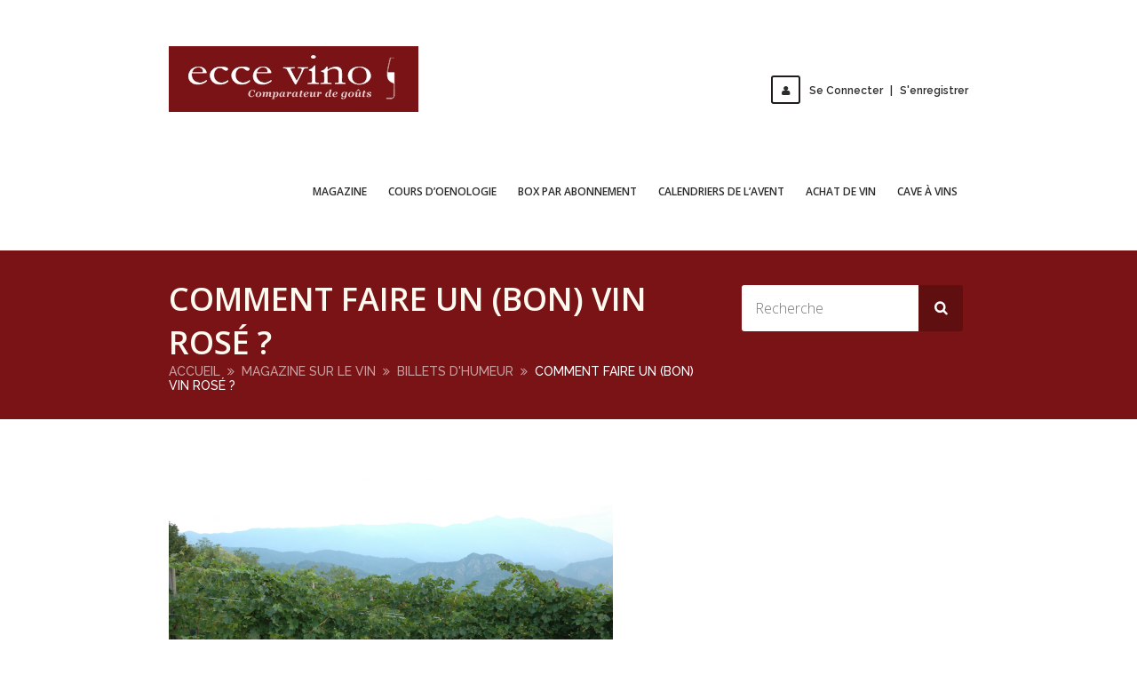

--- FILE ---
content_type: text/html; charset=UTF-8
request_url: https://www.eccevino.com/magazine/comment-faire-un-bon-vin-rose/
body_size: 16828
content:
<!doctype html>
<!--[if IE 7 ]>    <html lang="en-gb" class="isie ie7 oldie no-js"> <![endif]-->
<!--[if IE 8 ]>    <html lang="en-gb" class="isie ie8 oldie no-js"> <![endif]-->
<!--[if IE 9 ]>    <html lang="en-gb" class="isie ie9 no-js"> <![endif]-->
<!--[if (gt IE 9)|!(IE)]><!--> <html lang="fr-FR"> <!--<![endif]-->
<head>
	<meta charset="utf-8">
	<meta name='viewport' content='width=device-width, initial-scale=1, maximum-scale=1' />    <title>Comment faire un (bon) vin rosé ? - Eccevino : Vin, cours d&#039;oenologie et accords met / vin</title>
	<link rel="profile" href="http://gmpg.org/xfn/11" />
	<link rel="pingback" href="https://www.eccevino.com/xmlrpc.php" />
	
    <!--[if lt IE 9]>
        <script src="http://html5shim.googlecode.com/svn/trunk/html5.js"></script>
    <![endif]-->
    
 <script type='text/javascript'>
	var mytheme_urls = {
		 theme_base_url:'https://www.eccevino.com/wp-content/themes/lms/'
 		,framework_base_url:'https://www.eccevino.com/wp-content/themes/lms/framework/'
 		,ajaxurl:'https://www.eccevino.com/wp-admin/admin-ajax.php'
 		,url:'https://www.eccevino.com'
 		,scroll:'disable'
 		,stickynav:'enable'
 		,landingpagestickynav:'enable'
 		,is_admin:''
 		,skin:'eccevino'
 		,layout:''
 		,isLandingPage:''
 		,isRTL:''
 		,pluginURL:'https://www.eccevino.com/wp-content/plugins/'
 		,isResponsive:'enable'
 		,layout_pattern:''
	};
 </script>
<link href='https://www.eccevino.com/wp-content/themes/lms/images/favicon.png' rel='shortcut icon' type='image/x-icon' />
<link href='https://www.eccevino.com/wp-content/themes/lms/images/apple-touch-icon.png' rel='apple-touch-icon-precomposed'/>
<link href='https://www.eccevino.com/wp-content/themes/lms/images/apple-touch-icon-114x114.png' sizes='114x114' rel='apple-touch-icon-precomposed'/>
<link href='https://www.eccevino.com/wp-content/themes/lms/images/apple-touch-icon-72x72.png' sizes='72x72' rel='apple-touch-icon-precomposed'/>
<link href='https://www.eccevino.com/wp-content/themes/lms/images/apple-touch-icon-144x144.png' sizes='144x144' rel='apple-touch-icon-precomposed'/>
<meta name='robots' content='index, follow, max-image-preview:large, max-snippet:-1, max-video-preview:-1' />

	<!-- This site is optimized with the Yoast SEO plugin v26.7 - https://yoast.com/wordpress/plugins/seo/ -->
	<link rel="canonical" href="https://www.eccevino.com/magazine/comment-faire-un-bon-vin-rose/" class="yoast-seo-meta-tag" />
	<meta property="og:locale" content="fr_FR" class="yoast-seo-meta-tag" />
	<meta property="og:type" content="article" class="yoast-seo-meta-tag" />
	<meta property="og:title" content="Comment faire un (bon) vin rosé ? - Eccevino : Vin, cours d&#039;oenologie et accords met / vin" class="yoast-seo-meta-tag" />
	<meta property="og:description" content="Pour donner du corps et du parfum au vin, prenez un bon blanc du sud, de Vacqueyras par exemple, dans une proportion d’environ 85% de la mesure requise." class="yoast-seo-meta-tag" />
	<meta property="og:url" content="https://www.eccevino.com/magazine/comment-faire-un-bon-vin-rose/" class="yoast-seo-meta-tag" />
	<meta property="og:site_name" content="Eccevino : Vin, cours d&#039;oenologie et accords met / vin" class="yoast-seo-meta-tag" />
	<meta property="article:published_time" content="2009-06-03T14:19:43+00:00" class="yoast-seo-meta-tag" />
	<meta property="article:modified_time" content="2021-10-31T10:47:44+00:00" class="yoast-seo-meta-tag" />
	<meta property="og:image" content="https://www.eccevino.com/wp-content/uploads/2009/06/874DSC_0075-web.png" class="yoast-seo-meta-tag" />
	<meta property="og:image:width" content="500" class="yoast-seo-meta-tag" />
	<meta property="og:image:height" content="332" class="yoast-seo-meta-tag" />
	<meta property="og:image:type" content="image/png" class="yoast-seo-meta-tag" />
	<meta name="author" content="2fré" class="yoast-seo-meta-tag" />
	<meta name="twitter:card" content="summary_large_image" class="yoast-seo-meta-tag" />
	<meta name="twitter:label1" content="Écrit par" class="yoast-seo-meta-tag" />
	<meta name="twitter:data1" content="2fré" class="yoast-seo-meta-tag" />
	<meta name="twitter:label2" content="Durée de lecture estimée" class="yoast-seo-meta-tag" />
	<meta name="twitter:data2" content="4 minutes" class="yoast-seo-meta-tag" />
	<script type="application/ld+json" class="yoast-schema-graph">{"@context":"https://schema.org","@graph":[{"@type":"Article","@id":"https://www.eccevino.com/magazine/comment-faire-un-bon-vin-rose/#article","isPartOf":{"@id":"https://www.eccevino.com/magazine/comment-faire-un-bon-vin-rose/"},"author":{"name":"2fré","@id":"https://www.eccevino.com/#/schema/person/711a7877d8b04ba0aee7dcc9dfe7d768"},"headline":"Comment faire un (bon) vin rosé ?","datePublished":"2009-06-03T14:19:43+00:00","dateModified":"2021-10-31T10:47:44+00:00","mainEntityOfPage":{"@id":"https://www.eccevino.com/magazine/comment-faire-un-bon-vin-rose/"},"wordCount":753,"commentCount":5,"image":{"@id":"https://www.eccevino.com/magazine/comment-faire-un-bon-vin-rose/#primaryimage"},"thumbnailUrl":"https://www.eccevino.com/wp-content/uploads/2009/06/874DSC_0075-web.png","articleSection":["Billets d'humeur","Magazine sur le vin"],"inLanguage":"fr-FR","potentialAction":[{"@type":"CommentAction","name":"Comment","target":["https://www.eccevino.com/magazine/comment-faire-un-bon-vin-rose/#respond"]}]},{"@type":"WebPage","@id":"https://www.eccevino.com/magazine/comment-faire-un-bon-vin-rose/","url":"https://www.eccevino.com/magazine/comment-faire-un-bon-vin-rose/","name":"Comment faire un (bon) vin rosé ? - Eccevino : Vin, cours d&#039;oenologie et accords met / vin","isPartOf":{"@id":"https://www.eccevino.com/#website"},"primaryImageOfPage":{"@id":"https://www.eccevino.com/magazine/comment-faire-un-bon-vin-rose/#primaryimage"},"image":{"@id":"https://www.eccevino.com/magazine/comment-faire-un-bon-vin-rose/#primaryimage"},"thumbnailUrl":"https://www.eccevino.com/wp-content/uploads/2009/06/874DSC_0075-web.png","datePublished":"2009-06-03T14:19:43+00:00","dateModified":"2021-10-31T10:47:44+00:00","author":{"@id":"https://www.eccevino.com/#/schema/person/711a7877d8b04ba0aee7dcc9dfe7d768"},"breadcrumb":{"@id":"https://www.eccevino.com/magazine/comment-faire-un-bon-vin-rose/#breadcrumb"},"inLanguage":"fr-FR","potentialAction":[{"@type":"ReadAction","target":["https://www.eccevino.com/magazine/comment-faire-un-bon-vin-rose/"]}]},{"@type":"ImageObject","inLanguage":"fr-FR","@id":"https://www.eccevino.com/magazine/comment-faire-un-bon-vin-rose/#primaryimage","url":"https://www.eccevino.com/wp-content/uploads/2009/06/874DSC_0075-web.png","contentUrl":"https://www.eccevino.com/wp-content/uploads/2009/06/874DSC_0075-web.png","width":500,"height":332},{"@type":"BreadcrumbList","@id":"https://www.eccevino.com/magazine/comment-faire-un-bon-vin-rose/#breadcrumb","itemListElement":[{"@type":"ListItem","position":1,"name":"Accueil","item":"https://www.eccevino.com/"},{"@type":"ListItem","position":2,"name":"Comment faire un (bon) vin rosé ?"}]},{"@type":"WebSite","@id":"https://www.eccevino.com/#website","url":"https://www.eccevino.com/","name":"Eccevino : Vin, cours d&#039;oenologie et accords met / vin","description":"Comparateur de goûts","potentialAction":[{"@type":"SearchAction","target":{"@type":"EntryPoint","urlTemplate":"https://www.eccevino.com/?s={search_term_string}"},"query-input":{"@type":"PropertyValueSpecification","valueRequired":true,"valueName":"search_term_string"}}],"inLanguage":"fr-FR"},{"@type":"Person","@id":"https://www.eccevino.com/#/schema/person/711a7877d8b04ba0aee7dcc9dfe7d768","name":"2fré","image":{"@type":"ImageObject","inLanguage":"fr-FR","@id":"https://www.eccevino.com/#/schema/person/image/","url":"//www.gravatar.com/avatar/43c48892139385720ec01b6a3cd9139c?s=96&#038;r=g&#038;d=mm","contentUrl":"//www.gravatar.com/avatar/43c48892139385720ec01b6a3cd9139c?s=96&#038;r=g&#038;d=mm","caption":"2fré"}}]}</script>
	<!-- / Yoast SEO plugin. -->


<link rel='dns-prefetch' href='//www.eccevino.com' />
<link rel='dns-prefetch' href='//fonts.googleapis.com' />
<link rel="alternate" type="application/rss+xml" title="Eccevino : Vin, cours d&#039;oenologie et accords met / vin &raquo; Flux" href="https://www.eccevino.com/feed/" />
<link rel="alternate" type="application/rss+xml" title="Eccevino : Vin, cours d&#039;oenologie et accords met / vin &raquo; Flux des commentaires" href="https://www.eccevino.com/comments/feed/" />
<link rel="alternate" type="text/calendar" title="Eccevino : Vin, cours d&#039;oenologie et accords met / vin &raquo; Flux iCal" href="https://www.eccevino.com/events/?ical=1" />
<link rel="alternate" type="application/rss+xml" title="Eccevino : Vin, cours d&#039;oenologie et accords met / vin &raquo; Comment faire un (bon) vin rosé ? Flux des commentaires" href="https://www.eccevino.com/magazine/comment-faire-un-bon-vin-rose/feed/" />
<link rel="alternate" title="oEmbed (JSON)" type="application/json+oembed" href="https://www.eccevino.com/wp-json/oembed/1.0/embed?url=https%3A%2F%2Fwww.eccevino.com%2Fmagazine%2Fcomment-faire-un-bon-vin-rose%2F" />
<link rel="alternate" title="oEmbed (XML)" type="text/xml+oembed" href="https://www.eccevino.com/wp-json/oembed/1.0/embed?url=https%3A%2F%2Fwww.eccevino.com%2Fmagazine%2Fcomment-faire-un-bon-vin-rose%2F&#038;format=xml" />
<style id='wp-img-auto-sizes-contain-inline-css' type='text/css'>
img:is([sizes=auto i],[sizes^="auto," i]){contain-intrinsic-size:3000px 1500px}
/*# sourceURL=wp-img-auto-sizes-contain-inline-css */
</style>
<link rel='stylesheet' id='dt-animation-css-css' href='https://www.eccevino.com/wp-content/plugins/designthemes-core-features/shortcodes/css/animations.css?ver=6.9' type='text/css' media='all' />
<link rel='stylesheet' id='dt-sc-css-css' href='https://www.eccevino.com/wp-content/plugins/designthemes-core-features/shortcodes/css/shortcodes.css?ver=6.9' type='text/css' media='all' />
<link rel='stylesheet' id='dt-animations-css' href='https://www.eccevino.com/wp-content/plugins/designthemes-core-features/page-builder/css/animations.css?ver=6.9' type='text/css' media='all' />
<link rel='stylesheet' id='dashicons-css' href='https://www.eccevino.com/wp-includes/css/dashicons.min.css?ver=6.9' type='text/css' media='all' />
<link rel='stylesheet' id='admin-bar-css' href='https://www.eccevino.com/wp-includes/css/admin-bar.min.css?ver=6.9' type='text/css' media='all' />
<style id='admin-bar-inline-css' type='text/css'>

		@media screen { html { margin-top: 32px !important; } }
		@media screen and ( max-width: 782px ) { html { margin-top: 46px !important; } }
	
@media print { #wpadminbar { display:none; } }
/*# sourceURL=admin-bar-inline-css */
</style>
<link rel='stylesheet' id='tribe-events-admin-menu-css' href='https://www.eccevino.com/wp-content/plugins/the-events-calendar/build/css/admin-menu.css?ver=6.15.14' type='text/css' media='all' />
<style id='wp-emoji-styles-inline-css' type='text/css'>

	img.wp-smiley, img.emoji {
		display: inline !important;
		border: none !important;
		box-shadow: none !important;
		height: 1em !important;
		width: 1em !important;
		margin: 0 0.07em !important;
		vertical-align: -0.1em !important;
		background: none !important;
		padding: 0 !important;
	}
/*# sourceURL=wp-emoji-styles-inline-css */
</style>
<link rel='stylesheet' id='wp-block-library-css' href='https://www.eccevino.com/wp-includes/css/dist/block-library/style.min.css?ver=6.9' type='text/css' media='all' />
<style id='wp-block-heading-inline-css' type='text/css'>
h1:where(.wp-block-heading).has-background,h2:where(.wp-block-heading).has-background,h3:where(.wp-block-heading).has-background,h4:where(.wp-block-heading).has-background,h5:where(.wp-block-heading).has-background,h6:where(.wp-block-heading).has-background{padding:1.25em 2.375em}h1.has-text-align-left[style*=writing-mode]:where([style*=vertical-lr]),h1.has-text-align-right[style*=writing-mode]:where([style*=vertical-rl]),h2.has-text-align-left[style*=writing-mode]:where([style*=vertical-lr]),h2.has-text-align-right[style*=writing-mode]:where([style*=vertical-rl]),h3.has-text-align-left[style*=writing-mode]:where([style*=vertical-lr]),h3.has-text-align-right[style*=writing-mode]:where([style*=vertical-rl]),h4.has-text-align-left[style*=writing-mode]:where([style*=vertical-lr]),h4.has-text-align-right[style*=writing-mode]:where([style*=vertical-rl]),h5.has-text-align-left[style*=writing-mode]:where([style*=vertical-lr]),h5.has-text-align-right[style*=writing-mode]:where([style*=vertical-rl]),h6.has-text-align-left[style*=writing-mode]:where([style*=vertical-lr]),h6.has-text-align-right[style*=writing-mode]:where([style*=vertical-rl]){rotate:180deg}
/*# sourceURL=https://www.eccevino.com/wp-includes/blocks/heading/style.min.css */
</style>
<style id='wp-block-paragraph-inline-css' type='text/css'>
.is-small-text{font-size:.875em}.is-regular-text{font-size:1em}.is-large-text{font-size:2.25em}.is-larger-text{font-size:3em}.has-drop-cap:not(:focus):first-letter{float:left;font-size:8.4em;font-style:normal;font-weight:100;line-height:.68;margin:.05em .1em 0 0;text-transform:uppercase}body.rtl .has-drop-cap:not(:focus):first-letter{float:none;margin-left:.1em}p.has-drop-cap.has-background{overflow:hidden}:root :where(p.has-background){padding:1.25em 2.375em}:where(p.has-text-color:not(.has-link-color)) a{color:inherit}p.has-text-align-left[style*="writing-mode:vertical-lr"],p.has-text-align-right[style*="writing-mode:vertical-rl"]{rotate:180deg}
/*# sourceURL=https://www.eccevino.com/wp-includes/blocks/paragraph/style.min.css */
</style>
<style id='global-styles-inline-css' type='text/css'>
:root{--wp--preset--aspect-ratio--square: 1;--wp--preset--aspect-ratio--4-3: 4/3;--wp--preset--aspect-ratio--3-4: 3/4;--wp--preset--aspect-ratio--3-2: 3/2;--wp--preset--aspect-ratio--2-3: 2/3;--wp--preset--aspect-ratio--16-9: 16/9;--wp--preset--aspect-ratio--9-16: 9/16;--wp--preset--color--black: #000000;--wp--preset--color--cyan-bluish-gray: #abb8c3;--wp--preset--color--white: #ffffff;--wp--preset--color--pale-pink: #f78da7;--wp--preset--color--vivid-red: #cf2e2e;--wp--preset--color--luminous-vivid-orange: #ff6900;--wp--preset--color--luminous-vivid-amber: #fcb900;--wp--preset--color--light-green-cyan: #7bdcb5;--wp--preset--color--vivid-green-cyan: #00d084;--wp--preset--color--pale-cyan-blue: #8ed1fc;--wp--preset--color--vivid-cyan-blue: #0693e3;--wp--preset--color--vivid-purple: #9b51e0;--wp--preset--gradient--vivid-cyan-blue-to-vivid-purple: linear-gradient(135deg,rgb(6,147,227) 0%,rgb(155,81,224) 100%);--wp--preset--gradient--light-green-cyan-to-vivid-green-cyan: linear-gradient(135deg,rgb(122,220,180) 0%,rgb(0,208,130) 100%);--wp--preset--gradient--luminous-vivid-amber-to-luminous-vivid-orange: linear-gradient(135deg,rgb(252,185,0) 0%,rgb(255,105,0) 100%);--wp--preset--gradient--luminous-vivid-orange-to-vivid-red: linear-gradient(135deg,rgb(255,105,0) 0%,rgb(207,46,46) 100%);--wp--preset--gradient--very-light-gray-to-cyan-bluish-gray: linear-gradient(135deg,rgb(238,238,238) 0%,rgb(169,184,195) 100%);--wp--preset--gradient--cool-to-warm-spectrum: linear-gradient(135deg,rgb(74,234,220) 0%,rgb(151,120,209) 20%,rgb(207,42,186) 40%,rgb(238,44,130) 60%,rgb(251,105,98) 80%,rgb(254,248,76) 100%);--wp--preset--gradient--blush-light-purple: linear-gradient(135deg,rgb(255,206,236) 0%,rgb(152,150,240) 100%);--wp--preset--gradient--blush-bordeaux: linear-gradient(135deg,rgb(254,205,165) 0%,rgb(254,45,45) 50%,rgb(107,0,62) 100%);--wp--preset--gradient--luminous-dusk: linear-gradient(135deg,rgb(255,203,112) 0%,rgb(199,81,192) 50%,rgb(65,88,208) 100%);--wp--preset--gradient--pale-ocean: linear-gradient(135deg,rgb(255,245,203) 0%,rgb(182,227,212) 50%,rgb(51,167,181) 100%);--wp--preset--gradient--electric-grass: linear-gradient(135deg,rgb(202,248,128) 0%,rgb(113,206,126) 100%);--wp--preset--gradient--midnight: linear-gradient(135deg,rgb(2,3,129) 0%,rgb(40,116,252) 100%);--wp--preset--font-size--small: 13px;--wp--preset--font-size--medium: 20px;--wp--preset--font-size--large: 36px;--wp--preset--font-size--x-large: 42px;--wp--preset--spacing--20: 0.44rem;--wp--preset--spacing--30: 0.67rem;--wp--preset--spacing--40: 1rem;--wp--preset--spacing--50: 1.5rem;--wp--preset--spacing--60: 2.25rem;--wp--preset--spacing--70: 3.38rem;--wp--preset--spacing--80: 5.06rem;--wp--preset--shadow--natural: 6px 6px 9px rgba(0, 0, 0, 0.2);--wp--preset--shadow--deep: 12px 12px 50px rgba(0, 0, 0, 0.4);--wp--preset--shadow--sharp: 6px 6px 0px rgba(0, 0, 0, 0.2);--wp--preset--shadow--outlined: 6px 6px 0px -3px rgb(255, 255, 255), 6px 6px rgb(0, 0, 0);--wp--preset--shadow--crisp: 6px 6px 0px rgb(0, 0, 0);}:where(.is-layout-flex){gap: 0.5em;}:where(.is-layout-grid){gap: 0.5em;}body .is-layout-flex{display: flex;}.is-layout-flex{flex-wrap: wrap;align-items: center;}.is-layout-flex > :is(*, div){margin: 0;}body .is-layout-grid{display: grid;}.is-layout-grid > :is(*, div){margin: 0;}:where(.wp-block-columns.is-layout-flex){gap: 2em;}:where(.wp-block-columns.is-layout-grid){gap: 2em;}:where(.wp-block-post-template.is-layout-flex){gap: 1.25em;}:where(.wp-block-post-template.is-layout-grid){gap: 1.25em;}.has-black-color{color: var(--wp--preset--color--black) !important;}.has-cyan-bluish-gray-color{color: var(--wp--preset--color--cyan-bluish-gray) !important;}.has-white-color{color: var(--wp--preset--color--white) !important;}.has-pale-pink-color{color: var(--wp--preset--color--pale-pink) !important;}.has-vivid-red-color{color: var(--wp--preset--color--vivid-red) !important;}.has-luminous-vivid-orange-color{color: var(--wp--preset--color--luminous-vivid-orange) !important;}.has-luminous-vivid-amber-color{color: var(--wp--preset--color--luminous-vivid-amber) !important;}.has-light-green-cyan-color{color: var(--wp--preset--color--light-green-cyan) !important;}.has-vivid-green-cyan-color{color: var(--wp--preset--color--vivid-green-cyan) !important;}.has-pale-cyan-blue-color{color: var(--wp--preset--color--pale-cyan-blue) !important;}.has-vivid-cyan-blue-color{color: var(--wp--preset--color--vivid-cyan-blue) !important;}.has-vivid-purple-color{color: var(--wp--preset--color--vivid-purple) !important;}.has-black-background-color{background-color: var(--wp--preset--color--black) !important;}.has-cyan-bluish-gray-background-color{background-color: var(--wp--preset--color--cyan-bluish-gray) !important;}.has-white-background-color{background-color: var(--wp--preset--color--white) !important;}.has-pale-pink-background-color{background-color: var(--wp--preset--color--pale-pink) !important;}.has-vivid-red-background-color{background-color: var(--wp--preset--color--vivid-red) !important;}.has-luminous-vivid-orange-background-color{background-color: var(--wp--preset--color--luminous-vivid-orange) !important;}.has-luminous-vivid-amber-background-color{background-color: var(--wp--preset--color--luminous-vivid-amber) !important;}.has-light-green-cyan-background-color{background-color: var(--wp--preset--color--light-green-cyan) !important;}.has-vivid-green-cyan-background-color{background-color: var(--wp--preset--color--vivid-green-cyan) !important;}.has-pale-cyan-blue-background-color{background-color: var(--wp--preset--color--pale-cyan-blue) !important;}.has-vivid-cyan-blue-background-color{background-color: var(--wp--preset--color--vivid-cyan-blue) !important;}.has-vivid-purple-background-color{background-color: var(--wp--preset--color--vivid-purple) !important;}.has-black-border-color{border-color: var(--wp--preset--color--black) !important;}.has-cyan-bluish-gray-border-color{border-color: var(--wp--preset--color--cyan-bluish-gray) !important;}.has-white-border-color{border-color: var(--wp--preset--color--white) !important;}.has-pale-pink-border-color{border-color: var(--wp--preset--color--pale-pink) !important;}.has-vivid-red-border-color{border-color: var(--wp--preset--color--vivid-red) !important;}.has-luminous-vivid-orange-border-color{border-color: var(--wp--preset--color--luminous-vivid-orange) !important;}.has-luminous-vivid-amber-border-color{border-color: var(--wp--preset--color--luminous-vivid-amber) !important;}.has-light-green-cyan-border-color{border-color: var(--wp--preset--color--light-green-cyan) !important;}.has-vivid-green-cyan-border-color{border-color: var(--wp--preset--color--vivid-green-cyan) !important;}.has-pale-cyan-blue-border-color{border-color: var(--wp--preset--color--pale-cyan-blue) !important;}.has-vivid-cyan-blue-border-color{border-color: var(--wp--preset--color--vivid-cyan-blue) !important;}.has-vivid-purple-border-color{border-color: var(--wp--preset--color--vivid-purple) !important;}.has-vivid-cyan-blue-to-vivid-purple-gradient-background{background: var(--wp--preset--gradient--vivid-cyan-blue-to-vivid-purple) !important;}.has-light-green-cyan-to-vivid-green-cyan-gradient-background{background: var(--wp--preset--gradient--light-green-cyan-to-vivid-green-cyan) !important;}.has-luminous-vivid-amber-to-luminous-vivid-orange-gradient-background{background: var(--wp--preset--gradient--luminous-vivid-amber-to-luminous-vivid-orange) !important;}.has-luminous-vivid-orange-to-vivid-red-gradient-background{background: var(--wp--preset--gradient--luminous-vivid-orange-to-vivid-red) !important;}.has-very-light-gray-to-cyan-bluish-gray-gradient-background{background: var(--wp--preset--gradient--very-light-gray-to-cyan-bluish-gray) !important;}.has-cool-to-warm-spectrum-gradient-background{background: var(--wp--preset--gradient--cool-to-warm-spectrum) !important;}.has-blush-light-purple-gradient-background{background: var(--wp--preset--gradient--blush-light-purple) !important;}.has-blush-bordeaux-gradient-background{background: var(--wp--preset--gradient--blush-bordeaux) !important;}.has-luminous-dusk-gradient-background{background: var(--wp--preset--gradient--luminous-dusk) !important;}.has-pale-ocean-gradient-background{background: var(--wp--preset--gradient--pale-ocean) !important;}.has-electric-grass-gradient-background{background: var(--wp--preset--gradient--electric-grass) !important;}.has-midnight-gradient-background{background: var(--wp--preset--gradient--midnight) !important;}.has-small-font-size{font-size: var(--wp--preset--font-size--small) !important;}.has-medium-font-size{font-size: var(--wp--preset--font-size--medium) !important;}.has-large-font-size{font-size: var(--wp--preset--font-size--large) !important;}.has-x-large-font-size{font-size: var(--wp--preset--font-size--x-large) !important;}
/*# sourceURL=global-styles-inline-css */
</style>

<style id='classic-theme-styles-inline-css' type='text/css'>
/*! This file is auto-generated */
.wp-block-button__link{color:#fff;background-color:#32373c;border-radius:9999px;box-shadow:none;text-decoration:none;padding:calc(.667em + 2px) calc(1.333em + 2px);font-size:1.125em}.wp-block-file__button{background:#32373c;color:#fff;text-decoration:none}
/*# sourceURL=/wp-includes/css/classic-themes.min.css */
</style>
<link rel='stylesheet' id='bp-admin-bar-css' href='https://www.eccevino.com/wp-content/plugins/buddypress/bp-core/css/admin-bar.min.css?ver=14.4.0' type='text/css' media='all' />
<link rel='stylesheet' id='contact-form-7-css' href='https://www.eccevino.com/wp-content/plugins/contact-form-7/includes/css/styles.css?ver=6.1.4' type='text/css' media='all' />
<link rel='stylesheet' id='wp-postratings-css' href='https://www.eccevino.com/wp-content/plugins/wp-postratings/css/postratings-css.css?ver=1.91.2' type='text/css' media='all' />
<link rel='stylesheet' id='lms-default-css' href='https://www.eccevino.com/wp-content/themes/lms/style.css?ver=6.9' type='text/css' media='all' />
<link rel='stylesheet' id='custom-font-awesome-css' href='https://www.eccevino.com/wp-content/themes/lms/css/font-awesome.min.css?ver=6.9' type='text/css' media='all' />
<link rel='stylesheet' id='skin-css' href='https://www.eccevino.com/wp-content/themes/lms/skins/eccevino/style.css?ver=6.9' type='text/css' media='all' />
<link rel='stylesheet' id='font-raleway-css' href='//fonts.googleapis.com/css?family=Raleway%3A400%2C100%2C200%2C300%2C500%2C600%2C800%2C700%2C900&#038;ver=6.9' type='text/css' media='all' />
<link rel='stylesheet' id='font-opensans-css' href='//fonts.googleapis.com/css?family=Open+Sans%3A300italic%2C400italic%2C600italic%2C700italic%2C800italic%2C400%2C300%2C600%2C700%2C800&#038;ver=6.9' type='text/css' media='all' />
<link rel='stylesheet' id='font-dancingscript-css' href='//fonts.googleapis.com/css?family=Dancing+Script&#038;ver=6.9' type='text/css' media='all' />
<link rel='stylesheet' id='responsive-css' href='https://www.eccevino.com/wp-content/themes/lms/responsive.css?ver=6.9' type='text/css' media='all' />
 <!--[if IE]>
    <style type="text/css" media="screen">
			.team .social-icons li {
				behavior: url(https://www.eccevino.com/wp-content/themes/lms/PIE.php);
               }
     </style>
     <![endif]-->
<script type="text/javascript" src="https://www.eccevino.com/wp-includes/js/jquery/jquery.min.js?ver=3.7.1" id="jquery-core-js"></script>
<script type="text/javascript" src="https://www.eccevino.com/wp-includes/js/jquery/jquery-migrate.min.js?ver=3.4.1" id="jquery-migrate-js"></script>
<script type="text/javascript" src="https://www.eccevino.com/wp-content/themes/lms/framework/js/public/modernizr.min.js?ver=6.9" id="modernizr-script-js"></script>
<style type="text/css">	div.error-info { font-size:15px; }	div.error-info h1, div.error-info h2, div.error-info h3,div.error-info h4,div.error-info h5,div.error-info h6 { }	</style><link rel="https://api.w.org/" href="https://www.eccevino.com/wp-json/" /><link rel="alternate" title="JSON" type="application/json" href="https://www.eccevino.com/wp-json/wp/v2/posts/3408" /><link rel="EditURI" type="application/rsd+xml" title="RSD" href="https://www.eccevino.com/xmlrpc.php?rsd" />
<meta name="generator" content="WordPress 6.9" />
<link rel='shortlink' href='https://www.eccevino.com/?p=3408' />

	<script type="text/javascript">var ajaxurl = 'https://www.eccevino.com/wp-admin/admin-ajax.php';</script>

<meta name="tec-api-version" content="v1"><meta name="tec-api-origin" content="https://www.eccevino.com"><link rel="alternate" href="https://www.eccevino.com/wp-json/tribe/events/v1/" />  <script type="text/javascript" charset="utf-8">
    let askelGG = {
      'debug' : '//www.google-analytics.com/analytics_debug.js',
      'prod'  : '//www.google-analytics.com/analytics.js'
    };
    let version = 'prod';
    (function(i,s,o,g,r,a,m){i['GoogleAnalyticsObject']=r;i[r]=i[r]||function(){ (i[r].q=i[r].q||[]).push(arguments)},i[r].l=1*new Date();a=s.createElement(o), m=s.getElementsByTagName(o)[0];a.async=1;a.src=g;m.parentNode.insertBefore(a,m) })(window,document,'script',askelGG[version],'ga');
    if (version =='debug') { window.ga_debug = {trace: true}; }
    ga('create','UA-4664780-2','auto');
    ga('send', 'pageview');
  </script>
<link rel='stylesheet' id='yarppRelatedCss-css' href='https://www.eccevino.com/wp-content/plugins/yet-another-related-posts-plugin/style/related.css?ver=5.30.11' type='text/css' media='all' />
</head>
<body class="bp-legacy wp-singular post-template-default single single-post postid-3408 single-format-standard admin-bar no-customize-support wp-theme-lms tribe-no-js">
<!-- **Wrapper** -->
<div class="wrapper">
    <!-- **Inner Wrapper** -->
    <div class="inner-wrapper">
    
        <!-- Header Wrapper -->
        <div id="header-wrapper">            <!-- **Header** -->
            <header id="header" class="header1">
            
                <div class="container">
                    <!-- **Logo - Start** -->
                    <div id="logo">
						                            <a href="https://www.eccevino.com" title="Eccevino : Vin, cours d&#039;oenologie et accords met / vin">
                                <img class="normal_logo" src="https://www.eccevino.com/wp-content/themes/lms/images/logo.png" alt="Eccevino : Vin, cours d&#039;oenologie et accords met / vin" title="Eccevino : Vin, cours d&#039;oenologie et accords met / vin" />
                                <img class="retina_logo" src="https://www.eccevino.com/wp-content/themes/lms/images/logo@2x.png" alt="Eccevino : Vin, cours d&#039;oenologie et accords met / vin" title="Eccevino : Vin, cours d&#039;oenologie et accords met / vin" style="width:auto; height:auto;"/>
                            </a>                    </div><!-- **Logo - End** -->
            
                    <div class="header-register">                    	
                        <ul>
							                                <li><a href="https://www.eccevino.com/wp-login.php" title="Se Connecter / S'Inscrire Maintenant"><i class="fa fa-user"></i>Se Connecter<span> | </span>S'enregistrer</a></li>
                                                    </ul>
                    </div>
            
                    <!-- **Navigation** -->
                    <nav id="main-menu">
                        <div class="dt-menu-toggle" id="dt-menu-toggle">
                            Menu                            <span class="dt-menu-toggle-icon"></span>
                        </div>

						<ul id="menu-horizontal-menu" class="menu"><li id="menu-item-134689" class="menu-item menu-item-type-taxonomy menu-item-object-category current-post-ancestor current-menu-parent current-post-parent menu-item-depth-0 menu-item-simple-parent "><a href="https://www.eccevino.com/magazine/">Magazine</a></li>
<li id="menu-item-134777" class="menu-item menu-item-type-taxonomy menu-item-object-category menu-item-depth-0 menu-item-simple-parent "><a href="https://www.eccevino.com/cours/">cours d&rsquo;oenologie</a></li>
<li id="menu-item-134688" class="menu-item menu-item-type-taxonomy menu-item-object-category menu-item-has-children menu-item-depth-0 menu-item-simple-parent "><a href="https://www.eccevino.com/les-box/">Box par abonnement</a>


<ul class="sub-menu">
	<li id="menu-item-135102" class="menu-item menu-item-type-post_type menu-item-object-post menu-item-depth-1"><a href="https://www.eccevino.com/magazine/top-4-des-meilleures-box-fromage/">Box fromage</a></li>
	<li id="menu-item-135103" class="menu-item menu-item-type-post_type menu-item-object-post menu-item-depth-1"><a href="https://www.eccevino.com/magazine/top-10-des-meilleures-box-de-vin-biere-et-alcool/">Box vin</a></li>
	<li id="menu-item-135104" class="menu-item menu-item-type-post_type menu-item-object-post menu-item-depth-1"><a href="https://www.eccevino.com/magazine/top-3-des-meilleures-box-biere/">Box bière</a></li>
</ul>
<a class="dt-menu-expand">+</a></li>
<li id="menu-item-134687" class="menu-item menu-item-type-taxonomy menu-item-object-category menu-item-has-children menu-item-depth-0 menu-item-simple-parent "><a href="https://www.eccevino.com/les-calendriers-de-lavent/">Calendriers de l&rsquo;avent</a>


<ul class="sub-menu">
	<li id="menu-item-135105" class="menu-item menu-item-type-post_type menu-item-object-post menu-item-depth-1"><a href="https://www.eccevino.com/magazine/un-calendrier-de-lavent-compose-de-fromages-ca-existe-vraiment/">Calendrier avent fromage</a></li>
	<li id="menu-item-135106" class="menu-item menu-item-type-post_type menu-item-object-post menu-item-depth-1"><a href="https://www.eccevino.com/magazine/calendriers-de-lavent-alcool-ce-nest-pas-pour-les-enfants/">Calendrier avent vin</a></li>
	<li id="menu-item-135107" class="menu-item menu-item-type-post_type menu-item-object-post menu-item-depth-1"><a href="https://www.eccevino.com/magazine/top-2-des-meilleurs-calendriers-de-lavent-de-la-biere/">Calendrier avent bière</a></li>
	<li id="menu-item-135506" class="menu-item menu-item-type-post_type menu-item-object-post menu-item-depth-1"><a href="https://www.eccevino.com/les-calendriers-de-lavent/quel-calendrier-de-lavent-saucisson-choisir/">Calendrier avent saucisson</a></li>
	<li id="menu-item-135507" class="menu-item menu-item-type-post_type menu-item-object-post menu-item-depth-1"><a href="https://www.eccevino.com/les-calendriers-de-lavent/comment-choisir-un-calendrier-de-lavent-de-rhum/">Calendrier avent Rhum</a></li>
	<li id="menu-item-135508" class="menu-item menu-item-type-post_type menu-item-object-post menu-item-depth-1"><a href="https://www.eccevino.com/les-calendriers-de-lavent/comment-choisir-un-calendrier-de-lavent-whisky/">Calendrier avent Whisky</a></li>
</ul>
<a class="dt-menu-expand">+</a></li>
<li id="menu-item-134691" class="menu-item menu-item-type-taxonomy menu-item-object-category menu-item-depth-0 menu-item-simple-parent "><a href="https://www.eccevino.com/achat-de-vin/">Achat de vin</a></li>
<li id="menu-item-134966" class="menu-item menu-item-type-taxonomy menu-item-object-category menu-item-depth-0 menu-item-simple-parent "><a href="https://www.eccevino.com/cave-vins/">Cave à vins</a></li>
</ul>                    </nav><!-- **Navigation - End** -->

                </div>    
            </header><!-- **Header - End** -->        </div><!-- Header Wrapper -->
    
        <!-- **Main** -->
        <div id="main">

        <!-- Slider Section -->
        
        <!-- Sub Title Section -->
        <!-- ** Breadcrumb Section ** --><section class="main-title-section-wrapper">	<div class="container">		<div class="main-title-section">				<div class='h1'>Comment faire un (bon) vin rosé ?</div><div class="breadcrumb">				
					<a href="https://www.eccevino.com">Accueil</a><span class='fa fa-angle-double-right' >  </span><a href="https://www.eccevino.com/magazine/">Magazine sur le vin</a><span class='fa fa-angle-double-right' >  </span><a href="https://www.eccevino.com/magazine/billets-dhumeur/">Billets d'humeur</a><span class='fa fa-angle-double-right' >  </span><span class='current'>Comment faire un (bon) vin rosé ?</span></div><!-- ** breadcrumb - End -->		</div>		<div class="header-search"> 
<form method="get" id="searchform" class="searchform" action="https://www.eccevino.com/">
    <input id="s" name="s" type="text" value="" class="text_input" placeholder="Recherche" />
    <input type="hidden" name="search-type" value="default" />
	<input type="submit" value="" />
</form>		</div>	</div></section><!-- ** Breadcrumb Section End ** -->        <!-- Sub Title Section -->   

    <!-- ** Container ** -->
   	<div class="container">
   	

<!-- ** Primary Section ** -->
<section id="primary" class="content-full-width">
<!--#post-3408 starts -->
<article id="post-3408" class="blog-entry blog-single-entry post-3408 post type-post status-publish format-standard has-post-thumbnail hentry category-billets-dhumeur category-magazine">
<div class="blog-entry-inner">

	<div class="entry-thumb">
						<a href="https://www.eccevino.com/magazine/comment-faire-un-bon-vin-rose/" title="Comment faire un (bon) vin rosé ?">
				<img width="500" height="332" src="https://www.eccevino.com/wp-content/uploads/2009/06/874DSC_0075-web.png" class="attachment-full size-full wp-post-image" alt="" decoding="async" fetchpriority="high" srcset="https://www.eccevino.com/wp-content/uploads/2009/06/874DSC_0075-web.png 500w, https://www.eccevino.com/wp-content/uploads/2009/06/874DSC_0075-web-300x199.png 300w, https://www.eccevino.com/wp-content/uploads/2009/06/874DSC_0075-web-100x66.png 100w" sizes="(max-width: 500px) 100vw, 500px" />				</a>
			</div>

	<div class="entry-details">

		
        <div class="entry-meta">
            <div class="date ">
                03 Juin            </div>
            <a href="https://www.eccevino.com/magazine/comment-faire-un-bon-vin-rose/" title="Comment faire un (bon) vin rosé ?" class="entry_format"> </a>
        </div>

		<div class="entry-title">
			<!-- <h1><a href="https://www.eccevino.com/magazine/comment-faire-un-bon-vin-rose/" title="Comment faire un (bon) vin rosé ?">Comment faire un (bon) vin rosé ?</a></h1> ASKEL -->
      <h1>Comment faire un (bon) vin rosé ?</h1>
		</div>

		<div class="entry-metadata">
			<p class="author ">
                <i class="fa fa-user"> </i>
                <a href="https://www.eccevino.com/author/askel/" title="Voir tous les articles de">2fré</a>
            </p>
                
			<span class=""> | </span>

			            
            <p class=" category"><i class="fa fa-sitemap"> </i> <a href="https://www.eccevino.com/magazine/billets-dhumeur/">Billets d'humeur</a>, <a href="https://www.eccevino.com/magazine/">Magazine sur le vin</a></p>
			<span class=""> | </span>

			<p class=" comments  comments">
				<a href="https://www.eccevino.com/magazine/comment-faire-un-bon-vin-rose/#comments"><span class="fa fa-comments-o"> </span> 5</a>            </p>
		</div><!-- .entry-metadata -->

	</div><!-- .entry-details -->
    
    <div class="entry-body">
    
<h2 class="wp-block-heading">La recette du jour</h2>



<p><em>Pour donner du corps et du parfum au vin, prenez un bon blanc du sud, de Vacqueyras par exemple, dans une proportion d’environ 85% de la mesure requise. Puisque ce vin manque un peu de peps (acidité), ajoutez un bon 10% d’un blanc bien vif, du type Bourgogne Aligoté. Enfin, pour donner de la couleur et une pointe de fermeté à votre rosé d’assemblage, 5% d’un bon rouge de Provence fera l’affaire. Attention, si votre rouge est très coloré, il faudra tempérer un peu cette dernière proportion, selon la tonalité que vous souhaitez obtenir.</em></p>



<p>Est-ce une blague&nbsp;? Pas du tout, car cette recette, totalement improvisée avec quelques bouteilles d’échantillons qui traînaient dans ma cuisine, je l’ai testée récemment sur un groupe d’élèves d’un des mes cours sur le vin. Il s’agissait d’une séance de «&nbsp;fin d’année&nbsp;» portant sur la dégustation à l’aveugle. Une des épreuves consistait en une dégustation de deux vins rosés servis bouteilles masquées. Le vin «&nbsp;A&nbsp;» était mon assemblage «&nbsp;sauvage&nbsp;», et le vin «&nbsp;B&nbsp;» un bon Bandol rosé. A la question «&nbsp;lequel de ces deux vins préférez-vous&nbsp;? » 6 personnes sur 16 (soit 38%) ont préféré mon assemblage bricolé dans la cuisine le jour même. Je l’ai trouvé correct moi-même, bien que préférant le Bandol pour sa plus grande finesse, longueur et complexité. Mais le Bandol valait aussi le double en prix de mon assemblage (calculé au pro-rata des pourcentages des ingrédients).</p>



<p>Ceci pour dire que je ne vois pas pourquoi un rosé d’assemblage mieux fait (pas trop dur&nbsp;!) que le mien et avec des ingrédients «&nbsp;loyaux&nbsp;», c’est-à-dire issus de la même propriété et appellation, ne pourrait pas être de qualité très honorable. Et même meilleur, à l’occasion, que bon nombre de rosés produits selon d’autres techniques (pressurage direct ou saignée). L’énorme majorité des Champagnes rosés utilise cette technique de l’assemblage, et avec bonheur. On peut donc dire que les rosés les plus chers de la planète recourent à l’assemblage. Pourquoi diable tout ce foin autour d’une autorisation d’élargir cette pratique à d’autres vins en Europe&nbsp;? Et les défenseurs de ce qu’ils appellent (avec une certaine prétention combinée à une belle ignorance de l’histoire du vin) le «&nbsp;vrai&nbsp;» rosé oublient dans leur matraquage médiatique de dire que, dans les termes de ce décret, les AOC gardent toute liberté dans leur propres pratiques. Ces gens crient au loup alors que cela me semble constituer une belle occasion de valoriser leur technique, si elle est si «&nbsp;supérieure&nbsp;» que cela.</p>



<p>Pour terminer sur une note philosophique, parlons un peu de cette notion de «&nbsp;pureté&nbsp;» qui semble sous-tendre une quantité croissante de discours de producteurs et de prescripteurs&nbsp;: «&nbsp;pureté&nbsp;» d’un terroir, vins «&nbsp;naturels&nbsp;», «&nbsp;pureté&nbsp;» d’une technique etc. Nous savons, hélas, où peut mener ce type de discours quand il s’applique à d’autres sujets que le vin. Je n’accuse évidemment pas tous ces producteurs d’être des crypto-racistes, mais attention quand-même aux excès d’intégrisme. Par exemple, j’ai lu récemment qu’un producteur de vins «&nbsp;bio&nbsp;», très engagé dans cette voie, refuse dorénavant de livrer ses vins à des cavistes ou des restaurateurs qui stockent des vins qui ne sont pas de la même école que les siens s&rsquo;ils ne les présentent pas à part. Il propose, en quelque sorte, une forme d’apartheid du vin. Si ce n’était pas grave sur le fond, cela serait évidemment dérisoire. J’espère qu’il a grand’soif car il ne risque pas d’avoir beaucoup de clients&nbsp;! Dans le domaine de la gastronomie, quelle «&nbsp;grande&nbsp;» cuisine ne pratique la combinaison d’ingrédients, l’assemblage, le coupage, le liage, la réduction et toutes sortes de techniques destinées à séduire nos palais&nbsp;? A-t-on vraiment besoin d’une résurgence de néo-puritanisme qui nous fera manger des patates bouillies et sans sauce, sous prétexte que leur goût est «&nbsp;pur&nbsp;»&nbsp;?</p>
<div class='yarpp yarpp-related yarpp-related-website yarpp-template-list'>
<!-- YARPP List -->
<h3>A lire aussi :</h3><ol>
<li><a href="https://www.eccevino.com/magazine/y-a-t-il-une-vie-apres-le-rose-en-provence/" rel="bookmark" title="Y a-t-il une vie après le rosé en Provence ?">Y a-t-il une vie après le rosé en Provence ?</a></li>
<li><a href="https://www.eccevino.com/magazine/tavel-un-rose-pour-lautomne/" rel="bookmark" title="Tavel : un rosé pour l’automne">Tavel : un rosé pour l’automne</a></li>
<li><a href="https://www.eccevino.com/magazine/le-champagne-rose/" rel="bookmark" title="Le Champagne rosé">Le Champagne rosé</a></li>
<li><a href="https://www.eccevino.com/magazine/delit-de-facies-pour-le-rose-de-la-begude/" rel="bookmark" title="Délit de faciès pour le rosé de la Bégude">Délit de faciès pour le rosé de la Bégude</a></li>
<li><a href="https://www.eccevino.com/magazine/folie-speculative/" rel="bookmark" title="Folie spéculative sur le vin">Folie spéculative sur le vin</a></li>
<li><a href="https://www.eccevino.com/magazine/coup-de-coeur-pour-un-restaurant-qui-aime-le-vin-la-veraison-a-paris/" rel="bookmark" title="Coup de coeur pour un restaurant qui aime le vin: La Véraison, à Paris">Coup de coeur pour un restaurant qui aime le vin: La Véraison, à Paris</a></li>
<li><a href="https://www.eccevino.com/magazine/le-stand-de-vin-societe-au-salon-international-de-lagriculture/" rel="bookmark" title="Le stand de Vin &amp; Société au Salon International de l’Agriculture">Le stand de Vin &amp; Société au Salon International de l’Agriculture</a></li>
<li><a href="https://www.eccevino.com/magazine/que-faire-dune-bouteille-entamee-au-restaurant/" rel="bookmark" title="Que faire d’une bouteille entamée au restaurant ?">Que faire d’une bouteille entamée au restaurant ?</a></li>
<li><a href="https://www.eccevino.com/magazine/solidarite-vigneronne/" rel="bookmark" title="Solidarité vigneronne">Solidarité vigneronne</a></li>
<li><a href="https://www.eccevino.com/magazine/il-faut-sauver-les-orphelins-du-domaine-de-vassal/" rel="bookmark" title="Il faut sauver les orphelins du domaine de Vassal !">Il faut sauver les orphelins du domaine de Vassal !</a></li>
</ol>
</div>
<div class="social-bookmark"></div><div class="social-share"></div>    </div><!-- .entry-body -->

</div>
</article><!-- #post-3408 Ends -->
		<!-- **Comment Entries** -->   	
			<div class="commententries">
    
    <h3 class="border-title"> Commentaires (5 )<span> </span></h3>    
        
		        
        <ul class="commentlist">
     		<li class="comment even thread-even depth-1" id="li-comment-64"><article class="comment" id="comment-64"><header class="comment-author"><img alt='' src='https://secure.gravatar.com/avatar/?s=81&#038;d=mm&#038;r=g' srcset='https://secure.gravatar.com/avatar/?s=162&#038;d=mm&#038;r=g 2x' class='avatar avatar-81 photo avatar-default' height='81' width='81' decoding='async'/></header><section class="comment-details">	<div class="author-name">Julienne</div>	<div class="commentmetadata">04 Juin 2009</div>  <div class="comment-body">		<div class="comment-content"><p>Le vin rosé doit garder la Le vin rosé doit garder la typicité de nos terroirs.<br />
Encore une fois, la mondialisation est en train de nous faire perdre une tradition gastronomique bi-millénaire.</p>
<p>Amateurs de vins, cachez-vous: la malbouffe ne nous épargnera pas !</p>
		</div>	</div>	<div class="reply"><a rel="nofollow" class="comment-reply-link" href="#comment-64" data-commentid="64" data-postid="3408" data-belowelement="comment-64" data-respondelement="respond" data-replyto="Répondre à julienne" aria-label="Répondre à julienne">Reply</a>	</div></section></article><!-- .comment-ID --></li><!-- #comment-## -->
<li class="comment odd alt thread-odd thread-alt depth-1" id="li-comment-70"><article class="comment" id="comment-70"><header class="comment-author"><img alt='' src='https://secure.gravatar.com/avatar/?s=81&#038;d=mm&#038;r=g' srcset='https://secure.gravatar.com/avatar/?s=162&#038;d=mm&#038;r=g 2x' class='avatar avatar-81 photo avatar-default' height='81' width='81' decoding='async'/></header><section class="comment-details">	<div class="author-name">A.carvin</div>	<div class="commentmetadata">04 Juin 2009</div>  <div class="comment-body">		<div class="comment-content"><p>Julienne,<br />
Je me contre-fiche Julienne,</p>
<p>Je me contre-fiche des traditions bi-millénaires. Je n&rsquo;étais pas là il y a 2000 ans, je ne serai pas là dans 2000 ans, et la seule chose qui m&rsquo;importe est de me faire plaisir aujourd&rsquo;hui avec le vin que JE paie !!<br />
J&rsquo;ai suivi les nombreux débats à ce sujet, j&rsquo;ai lu les projets de pétition et l&rsquo;article hyper-biaisé de Wikipedia sur la question, et je n&rsquo;ai jamais trouvé la moindre raison concrète pour laquelle les vins rosés « coupés » (comme ils disent) seraient objectivement moins bons que les autres.</p>
		</div>	</div>	<div class="reply"><a rel="nofollow" class="comment-reply-link" href="#comment-70" data-commentid="70" data-postid="3408" data-belowelement="comment-70" data-respondelement="respond" data-replyto="Répondre à a.carvin" aria-label="Répondre à a.carvin">Reply</a>	</div></section></article><!-- .comment-ID --></li><!-- #comment-## -->
        </ul>
    
    	
    <!-- Comment Form -->
    	<div id="respond" class="comment-respond">
		<h3 id="reply-title" class="comment-reply-title">Publier une Réponse <small><a rel="nofollow" id="cancel-comment-reply-link" href="/magazine/comment-faire-un-bon-vin-rose/#respond" style="display:none;">Annuler la réponse</a></small></h3><form action="https://www.eccevino.com/wp-comments-post.php" method="post" id="commentform" class="comment-form"><p class='textarea-field'><textarea id='comment' name='comment' cols='5' rows='3' placeholder='Votre Commentaire' ></textarea></p><div class='column dt-sc-one-half first'><p><input id='author' name='author' type='text' placeholder='Votre Nom' required /></p></div>
<div class='column dt-sc-one-half'> <p> <input id='email' name='email' type='text' placeholder='Votre email' required /> </p></div>
<p class="form-submit"><input name="submit" type="submit" id="submit" class="submit" value="Commentez" /> <input type='hidden' name='comment_post_ID' value='3408' id='comment_post_ID' />
<input type='hidden' name='comment_parent' id='comment_parent' value='0' />
</p><p style="display: none;"><input type="hidden" id="akismet_comment_nonce" name="akismet_comment_nonce" value="5afa517d97" /></p><p style="display: none !important;" class="akismet-fields-container" data-prefix="ak_"><label>&#916;<textarea name="ak_hp_textarea" cols="45" rows="8" maxlength="100"></textarea></label><input type="hidden" id="ak_js_1" name="ak_js" value="211"/><script>document.getElementById( "ak_js_1" ).setAttribute( "value", ( new Date() ).getTime() );</script></p></form>	</div><!-- #respond -->
	<p class="akismet_comment_form_privacy_notice">Ce site utilise Akismet pour réduire les indésirables. <a href="https://akismet.com/privacy/" target="_blank" rel="nofollow noopener">En savoir plus sur la façon dont les données de vos commentaires sont traitées</a>.</p>	</div>        <!-- **Comment Entries - End** -->
</section><!-- ** Primary Section End ** -->
                </div><!-- **Container - End** -->
            </div><!-- **Main - End** -->


                <!-- **Footer** -->
        <footer id="footer">
            <div class="footer-logo">  
					        			<img class="normal_logo" src="https://www.eccevino.com/wp-content/uploads/2015/11/Logo-ECCEVINO.jpg" alt="Logo de Pied de page" title="Logo de Pied de page">
                    <img class="retina_logo" src="https://www.eccevino.com/wp-content/themes/lms/images/footer-logo@2x.png" alt="Eccevino : Vin, cours d&#039;oenologie et accords met / vin" title="Eccevino : Vin, cours d&#039;oenologie et accords met / vin" style="width:80px;; height:25px;;"/>            
            </div>
		
        	<div class="copyright">
        		<div class="container"><div class="copyright-info">Copyright © 2015 ECCEVINO</div>        			<ul class='social-icons'><li><a href='#' target='_blank'><span class="fa fa-flickr"></span></a></li><li><a href='#' target='_blank'><span class="fa fa-google"></span></a></li><li><a href='#' target='_blank'><span class="fa fa-facebook"></span></a></li></ul>        		</div>
        	</div>
        </footer><!-- **Footer - End** -->
    </div><!-- **Inner Wrapper - End** -->
</div><!-- **Wrapper - End** -->
<script type="speculationrules">
{"prefetch":[{"source":"document","where":{"and":[{"href_matches":"/*"},{"not":{"href_matches":["/wp-*.php","/wp-admin/*","/wp-content/uploads/*","/wp-content/*","/wp-content/plugins/*","/wp-content/themes/lms/*","/*\\?(.+)"]}},{"not":{"selector_matches":"a[rel~=\"nofollow\"]"}},{"not":{"selector_matches":".no-prefetch, .no-prefetch a"}}]},"eagerness":"conservative"}]}
</script>
		<script>
		( function ( body ) {
			'use strict';
			body.className = body.className.replace( /\btribe-no-js\b/, 'tribe-js' );
		} )( document.body );
		</script>
		<script> /* <![CDATA[ */var tribe_l10n_datatables = {"aria":{"sort_ascending":": activate to sort column ascending","sort_descending":": activate to sort column descending"},"length_menu":"Show _MENU_ entries","empty_table":"No data available in table","info":"Showing _START_ to _END_ of _TOTAL_ entries","info_empty":"Showing 0 to 0 of 0 entries","info_filtered":"(filtered from _MAX_ total entries)","zero_records":"No matching records found","search":"Search:","all_selected_text":"All items on this page were selected. ","select_all_link":"Select all pages","clear_selection":"Clear Selection.","pagination":{"all":"All","next":"Next","previous":"Previous"},"select":{"rows":{"0":"","_":": Selected %d rows","1":": Selected 1 row"}},"datepicker":{"dayNames":["dimanche","lundi","mardi","mercredi","jeudi","vendredi","samedi"],"dayNamesShort":["dim","lun","mar","mer","jeu","ven","sam"],"dayNamesMin":["D","L","M","M","J","V","S"],"monthNames":["janvier","f\u00e9vrier","mars","avril","mai","juin","juillet","ao\u00fbt","septembre","octobre","novembre","d\u00e9cembre"],"monthNamesShort":["janvier","f\u00e9vrier","mars","avril","mai","juin","juillet","ao\u00fbt","septembre","octobre","novembre","d\u00e9cembre"],"monthNamesMin":["Jan","F\u00e9v","Mar","Avr","Mai","Juin","Juil","Ao\u00fbt","Sep","Oct","Nov","D\u00e9c"],"nextText":"Next","prevText":"Prev","currentText":"Today","closeText":"Done","today":"Today","clear":"Clear"}};/* ]]> */ </script><script type="text/javascript" src="https://www.eccevino.com/wp-includes/js/jquery/ui/core.min.js?ver=1.13.3" id="jquery-ui-core-js"></script>
<script type="text/javascript" src="https://www.eccevino.com/wp-includes/js/jquery/ui/datepicker.min.js?ver=1.13.3" id="jquery-ui-datepicker-js"></script>
<script type="text/javascript" id="jquery-ui-datepicker-js-after">
/* <![CDATA[ */
jQuery(function(jQuery){jQuery.datepicker.setDefaults({"closeText":"Fermer","currentText":"Aujourd\u2019hui","monthNames":["janvier","f\u00e9vrier","mars","avril","mai","juin","juillet","ao\u00fbt","septembre","octobre","novembre","d\u00e9cembre"],"monthNamesShort":["Jan","F\u00e9v","Mar","Avr","Mai","Juin","Juil","Ao\u00fbt","Sep","Oct","Nov","D\u00e9c"],"nextText":"Suivant","prevText":"Pr\u00e9c\u00e9dent","dayNames":["dimanche","lundi","mardi","mercredi","jeudi","vendredi","samedi"],"dayNamesShort":["dim","lun","mar","mer","jeu","ven","sam"],"dayNamesMin":["D","L","M","M","J","V","S"],"dateFormat":"d MM yy","firstDay":1,"isRTL":false});});
//# sourceURL=jquery-ui-datepicker-js-after
/* ]]> */
</script>
<script type="text/javascript" src="https://www.eccevino.com/wp-content/plugins/designthemes-core-features/shortcodes/js/jquery-ui-timepicker-addon.js?ver=6.9" id="dt-sc-timepicker-addon-js"></script>
<script type="text/javascript" src="https://www.eccevino.com/wp-content/plugins/designthemes-core-features/shortcodes/js/inview.js?ver=6.9" id="dt-sc-inview-script-js"></script>
<script type="text/javascript" src="https://www.eccevino.com/wp-content/plugins/designthemes-core-features/shortcodes/js/jquery.tabs.min.js?ver=6.9" id="dt-sc-tabs-script-js"></script>
<script type="text/javascript" src="https://www.eccevino.com/wp-content/plugins/designthemes-core-features/shortcodes/js/jquery.viewport.js?ver=6.9" id="dt-sc-viewport-script-js"></script>
<script type="text/javascript" src="https://www.eccevino.com/wp-content/plugins/designthemes-core-features/shortcodes/js/jquery.carouFredSel-6.2.1-packed.js?ver=6.9" id="dt-sc-carouFredSel-script-js"></script>
<script type="text/javascript" src="https://www.eccevino.com/wp-content/plugins/designthemes-core-features/shortcodes/js/jquery.tipTip.minified.js?ver=6.9" id="dt-sc-tipTip-script-js"></script>
<script type="text/javascript" src="https://www.eccevino.com/wp-content/plugins/designthemes-core-features/shortcodes/js/jquery.donutchart.js?ver=6.9" id="dt-sc-donutchart-script-js"></script>
<script type="text/javascript" src="https://www.eccevino.com/wp-content/plugins/designthemes-core-features/shortcodes/js/countTo.js?ver=6.9" id="dt-sc-countTo-script-js"></script>
<script type="text/javascript" src="https://www.eccevino.com/wp-content/plugins/designthemes-core-features/shortcodes/js/jquery.parallax-1.1.3.js?ver=6.9" id="dt-sc-parallax-script-js"></script>
<script type="text/javascript" src="https://www.eccevino.com/wp-content/plugins/designthemes-core-features/shortcodes/js/shortcodes.js?ver=6.9" id="dt-sc-script-js"></script>
<script type="text/javascript" src="https://www.eccevino.com/wp-content/plugins/designthemes-core-features/custom-post-types/js/jquery.knob.js?ver=6.9" id="dt-knob-script-js"></script>
<script type="text/javascript" src="https://www.eccevino.com/wp-content/plugins/designthemes-core-features/custom-post-types/js/jquery.knob.custom.js?ver=6.9" id="dt-knob-custom-script-js"></script>
<script type="text/javascript" src="https://www.eccevino.com/wp-content/plugins/designthemes-core-features/custom-post-types/js/jquery.print.js?ver=6.9" id="dt-jquery-print-js"></script>
<script type="text/javascript" id="dt-custom-script-js-extra">
/* <![CDATA[ */
var object = {"quizTimeout":"Timeout!","noResult":"No Results Found!","noGraph":"No enough data to generate graph!","onRefresh":"Refreshing this quiz page will mark this session as completed."};
//# sourceURL=dt-custom-script-js-extra
/* ]]> */
</script>
<script type="text/javascript" src="https://www.eccevino.com/wp-content/plugins/designthemes-core-features/custom-post-types/js/dt.custom.js?ver=6.9" id="dt-custom-script-js"></script>
<script type="text/javascript" src="https://www.eccevino.com/wp-content/plugins/designthemes-core-features/page-builder/js/jquery.inview.js?ver=6.9" id="dt-inviewjs-js"></script>
<script type="text/javascript" src="https://www.eccevino.com/wp-content/plugins/designthemes-core-features/page-builder/js/custom-public.js?ver=6.9" id="dt-custompublicjs-js"></script>
<script type="text/javascript" src="https://www.eccevino.com/wp-includes/js/hoverintent-js.min.js?ver=2.2.1" id="hoverintent-js-js"></script>
<script type="text/javascript" src="https://www.eccevino.com/wp-includes/js/admin-bar.min.js?ver=6.9" id="admin-bar-js"></script>
<script type="text/javascript" src="https://www.eccevino.com/wp-content/plugins/the-events-calendar/common/build/js/user-agent.js?ver=da75d0bdea6dde3898df" id="tec-user-agent-js"></script>
<script type="text/javascript" src="https://www.eccevino.com/wp-includes/js/dist/hooks.min.js?ver=dd5603f07f9220ed27f1" id="wp-hooks-js"></script>
<script type="text/javascript" src="https://www.eccevino.com/wp-includes/js/dist/i18n.min.js?ver=c26c3dc7bed366793375" id="wp-i18n-js"></script>
<script type="text/javascript" id="wp-i18n-js-after">
/* <![CDATA[ */
wp.i18n.setLocaleData( { 'text direction\u0004ltr': [ 'ltr' ] } );
//# sourceURL=wp-i18n-js-after
/* ]]> */
</script>
<script type="text/javascript" src="https://www.eccevino.com/wp-content/plugins/contact-form-7/includes/swv/js/index.js?ver=6.1.4" id="swv-js"></script>
<script type="text/javascript" id="contact-form-7-js-translations">
/* <![CDATA[ */
( function( domain, translations ) {
	var localeData = translations.locale_data[ domain ] || translations.locale_data.messages;
	localeData[""].domain = domain;
	wp.i18n.setLocaleData( localeData, domain );
} )( "contact-form-7", {"translation-revision-date":"2025-02-06 12:02:14+0000","generator":"GlotPress\/4.0.1","domain":"messages","locale_data":{"messages":{"":{"domain":"messages","plural-forms":"nplurals=2; plural=n > 1;","lang":"fr"},"This contact form is placed in the wrong place.":["Ce formulaire de contact est plac\u00e9 dans un mauvais endroit."],"Error:":["Erreur\u00a0:"]}},"comment":{"reference":"includes\/js\/index.js"}} );
//# sourceURL=contact-form-7-js-translations
/* ]]> */
</script>
<script type="text/javascript" id="contact-form-7-js-before">
/* <![CDATA[ */
var wpcf7 = {
    "api": {
        "root": "https:\/\/www.eccevino.com\/wp-json\/",
        "namespace": "contact-form-7\/v1"
    }
};
//# sourceURL=contact-form-7-js-before
/* ]]> */
</script>
<script type="text/javascript" src="https://www.eccevino.com/wp-content/plugins/contact-form-7/includes/js/index.js?ver=6.1.4" id="contact-form-7-js"></script>
<script type="text/javascript" id="wp-postratings-js-extra">
/* <![CDATA[ */
var ratingsL10n = {"plugin_url":"https://www.eccevino.com/wp-content/plugins/wp-postratings","ajax_url":"https://www.eccevino.com/wp-admin/admin-ajax.php","text_wait":"Please rate only 1 item at a time.","image":"stars","image_ext":"gif","max":"5","show_loading":"1","show_fading":"1","custom":"0"};
var ratings_mouseover_image=new Image();ratings_mouseover_image.src="https://www.eccevino.com/wp-content/plugins/wp-postratings/images/stars/rating_over.gif";;
//# sourceURL=wp-postratings-js-extra
/* ]]> */
</script>
<script type="text/javascript" src="https://www.eccevino.com/wp-content/plugins/wp-postratings/js/postratings-js.js?ver=1.91.2" id="wp-postratings-js"></script>
<script type="text/javascript" src="https://www.eccevino.com/wp-content/themes/lms/framework/js/public/jquery.ui.totop.min.js?ver=6.9" id="ui-totop-script-js"></script>
<script type="text/javascript" src="https://www.eccevino.com/wp-content/themes/lms/framework/js/public/easing.js?ver=6.9" id="easing-script-js"></script>
<script type="text/javascript" src="https://www.eccevino.com/wp-content/themes/lms/framework/js/public/jquery.smartresize.js?ver=6.9" id="smartresize-script-js"></script>
<script type="text/javascript" src="https://www.eccevino.com/wp-content/themes/lms/framework/js/public/jquery.prettyPhoto.js?ver=6.9" id="prettyphoto-script-js"></script>
<script type="text/javascript" src="https://www.eccevino.com/wp-content/themes/lms/framework/js/public/jquery.nicescroll.min.js?ver=6.9" id="nicescroll-script-js"></script>
<script type="text/javascript" src="https://www.eccevino.com/wp-content/themes/lms/framework/js/public/jquery.sticky.js?ver=6.9" id="sticky-nav-js"></script>
<script type="text/javascript" src="https://www.eccevino.com/wp-content/themes/lms/framework/js/public/jquery.isotope.min.js?ver=6.9" id="isotope-script-js"></script>
<script type="text/javascript" src="https://www.eccevino.com/wp-content/themes/lms/framework/js/public/jquery.fitvids.js?ver=6.9" id="fitvids-script-js"></script>
<script type="text/javascript" src="https://www.eccevino.com/wp-content/themes/lms/framework/js/public/jquery.bxslider.js?ver=6.9" id="bx-script-js"></script>
<script type="text/javascript" src="https://www.eccevino.com/wp-content/themes/lms/framework/js/public/toucheffects.js?ver=6.9" id="toucheffects-script-js"></script>
<script type="text/javascript" src="https://www.eccevino.com/wp-content/themes/lms/framework/js/public/jquery.tablesorter.min.js?ver=6.9" id="tablesorter-script-js"></script>
<script type="text/javascript" src="https://www.eccevino.com/wp-content/themes/lms/framework/js/public/ajax-courses.js?ver=6.9" id="ajaxcourses-script-js"></script>
<script type="text/javascript" src="https://www.eccevino.com/wp-content/themes/lms/framework/js/public/custom.js?ver=6.9" id="custom-script-js"></script>
<script defer type="text/javascript" src="https://www.eccevino.com/wp-content/plugins/akismet/_inc/akismet-frontend.js?ver=1763105204" id="akismet-frontend-js"></script>
<script type="text/javascript" src="https://www.eccevino.com/wp-includes/js/comment-reply.min.js?ver=6.9" id="comment-reply-js" async="async" data-wp-strategy="async" fetchpriority="low"></script>
<script id="wp-emoji-settings" type="application/json">
{"baseUrl":"https://s.w.org/images/core/emoji/17.0.2/72x72/","ext":".png","svgUrl":"https://s.w.org/images/core/emoji/17.0.2/svg/","svgExt":".svg","source":{"concatemoji":"https://www.eccevino.com/wp-includes/js/wp-emoji-release.min.js?ver=6.9"}}
</script>
<script type="module">
/* <![CDATA[ */
/*! This file is auto-generated */
const a=JSON.parse(document.getElementById("wp-emoji-settings").textContent),o=(window._wpemojiSettings=a,"wpEmojiSettingsSupports"),s=["flag","emoji"];function i(e){try{var t={supportTests:e,timestamp:(new Date).valueOf()};sessionStorage.setItem(o,JSON.stringify(t))}catch(e){}}function c(e,t,n){e.clearRect(0,0,e.canvas.width,e.canvas.height),e.fillText(t,0,0);t=new Uint32Array(e.getImageData(0,0,e.canvas.width,e.canvas.height).data);e.clearRect(0,0,e.canvas.width,e.canvas.height),e.fillText(n,0,0);const a=new Uint32Array(e.getImageData(0,0,e.canvas.width,e.canvas.height).data);return t.every((e,t)=>e===a[t])}function p(e,t){e.clearRect(0,0,e.canvas.width,e.canvas.height),e.fillText(t,0,0);var n=e.getImageData(16,16,1,1);for(let e=0;e<n.data.length;e++)if(0!==n.data[e])return!1;return!0}function u(e,t,n,a){switch(t){case"flag":return n(e,"\ud83c\udff3\ufe0f\u200d\u26a7\ufe0f","\ud83c\udff3\ufe0f\u200b\u26a7\ufe0f")?!1:!n(e,"\ud83c\udde8\ud83c\uddf6","\ud83c\udde8\u200b\ud83c\uddf6")&&!n(e,"\ud83c\udff4\udb40\udc67\udb40\udc62\udb40\udc65\udb40\udc6e\udb40\udc67\udb40\udc7f","\ud83c\udff4\u200b\udb40\udc67\u200b\udb40\udc62\u200b\udb40\udc65\u200b\udb40\udc6e\u200b\udb40\udc67\u200b\udb40\udc7f");case"emoji":return!a(e,"\ud83e\u1fac8")}return!1}function f(e,t,n,a){let r;const o=(r="undefined"!=typeof WorkerGlobalScope&&self instanceof WorkerGlobalScope?new OffscreenCanvas(300,150):document.createElement("canvas")).getContext("2d",{willReadFrequently:!0}),s=(o.textBaseline="top",o.font="600 32px Arial",{});return e.forEach(e=>{s[e]=t(o,e,n,a)}),s}function r(e){var t=document.createElement("script");t.src=e,t.defer=!0,document.head.appendChild(t)}a.supports={everything:!0,everythingExceptFlag:!0},new Promise(t=>{let n=function(){try{var e=JSON.parse(sessionStorage.getItem(o));if("object"==typeof e&&"number"==typeof e.timestamp&&(new Date).valueOf()<e.timestamp+604800&&"object"==typeof e.supportTests)return e.supportTests}catch(e){}return null}();if(!n){if("undefined"!=typeof Worker&&"undefined"!=typeof OffscreenCanvas&&"undefined"!=typeof URL&&URL.createObjectURL&&"undefined"!=typeof Blob)try{var e="postMessage("+f.toString()+"("+[JSON.stringify(s),u.toString(),c.toString(),p.toString()].join(",")+"));",a=new Blob([e],{type:"text/javascript"});const r=new Worker(URL.createObjectURL(a),{name:"wpTestEmojiSupports"});return void(r.onmessage=e=>{i(n=e.data),r.terminate(),t(n)})}catch(e){}i(n=f(s,u,c,p))}t(n)}).then(e=>{for(const n in e)a.supports[n]=e[n],a.supports.everything=a.supports.everything&&a.supports[n],"flag"!==n&&(a.supports.everythingExceptFlag=a.supports.everythingExceptFlag&&a.supports[n]);var t;a.supports.everythingExceptFlag=a.supports.everythingExceptFlag&&!a.supports.flag,a.supports.everything||((t=a.source||{}).concatemoji?r(t.concatemoji):t.wpemoji&&t.twemoji&&(r(t.twemoji),r(t.wpemoji)))});
//# sourceURL=https://www.eccevino.com/wp-includes/js/wp-emoji-loader.min.js
/* ]]> */
</script>
		<div id="wpadminbar" class="nojq nojs">
							<a class="screen-reader-shortcut" href="#wp-toolbar" tabindex="1">Aller à la barre d’outils</a>
						<div class="quicklinks" id="wp-toolbar" role="navigation" aria-label="Barre d’outils">
				<ul role='menu' id='wp-admin-bar-root-default' class="ab-top-menu"><li role='group' id='wp-admin-bar-wp-logo' class="menupop"><div class="ab-item ab-empty-item" tabindex="0" role="menuitem" aria-expanded="false"><span class="ab-icon" aria-hidden="true"></span><span class="screen-reader-text">À propos de WordPress</span></div><div class="ab-sub-wrapper"><ul role='menu' id='wp-admin-bar-wp-logo-external' class="ab-sub-secondary ab-submenu"><li role='group' id='wp-admin-bar-wporg'><a class='ab-item' role="menuitem" href='https://fr.wordpress.org/'>Site de WordPress-FR</a></li><li role='group' id='wp-admin-bar-documentation'><a class='ab-item' role="menuitem" href='https://fr.wordpress.org/support/'>Documentation</a></li><li role='group' id='wp-admin-bar-learn'><a class='ab-item' role="menuitem" href='https://learn.wordpress.org/'>Apprendre WordPress</a></li><li role='group' id='wp-admin-bar-support-forums'><a class='ab-item' role="menuitem" href='https://wpfr.net/support'>Forums de support</a></li><li role='group' id='wp-admin-bar-feedback'><a class='ab-item' role="menuitem" href='https://wordpress.org/support/forum/requests-and-feedback'>Vos retours</a></li></ul></div></li><li role='group' id='wp-admin-bar-bp-login'><a class='ab-item' role="menuitem" href='https://www.eccevino.com/ecce-connexion/?redirect_to=https%3A%2F%2Fwww.eccevino.com%2Fmagazine%2Fcomment-faire-un-bon-vin-rose%2F'>Connexion</a></li><li role='group' id='wp-admin-bar-tribe-events' class="menupop"><a class='ab-item' role="menuitem" aria-expanded="false" href='https://www.eccevino.com/events/'><div id="tec-events-ab-icon" class="ab-item tec-events-logo svg"></div>Évènements</a><div class="ab-sub-wrapper"><ul role='menu' id='wp-admin-bar-tribe-events-group' class="ab-submenu"><li role='group' id='wp-admin-bar-tribe-events-view-calendar'><a class='ab-item' role="menuitem" href='https://www.eccevino.com/events/'>Voir le calendrier</a></li></ul></div></li></ul><ul role='menu' id='wp-admin-bar-top-secondary' class="ab-top-secondary ab-top-menu"><li role='group' id='wp-admin-bar-search' class="admin-bar-search"><div class="ab-item ab-empty-item" tabindex="-1" role="menuitem"><form action="https://www.eccevino.com/" method="get" id="adminbarsearch"><input class="adminbar-input" name="s" id="adminbar-search" type="text" value="" maxlength="150" /><label for="adminbar-search" class="screen-reader-text">Rechercher</label><input type="submit" class="adminbar-button" value="Rechercher" /></form></div></li></ul>			</div>
		</div>

		</body>
</html>

--- FILE ---
content_type: text/css
request_url: https://www.eccevino.com/wp-content/themes/lms/skins/eccevino/style.css?ver=6.9
body_size: 7363
content:
@charset "utf-8";
/* CSS Document */

body { background:#ffffff; }

pre, code, td, tbody th, .wp-caption, .main-menu-wrapper, #main-menu ul li.menu-item-simple-parent ul li a:hover, .megamenu-child-container ul.sub-menu > li > ul li a:hover, .author-info, .dt-team-member .dt-sc-team:hover, .blank-template-wrapper, #tribe-bar-form, #tribe-bar-collapse-toggle, .single-tribe_events .tribe-events-schedule, #tribe-bar-views .tribe-bar-views-list .tribe-bar-views-option a:hover, #tribe-bar-views .tribe-bar-views-list .tribe-bar-views-option.tribe-bar-active a:hover, .datepicker table tr td span:hover, .tribe-events-calendar th, .tribe-events-list-separator-month span, .tribe-events-day .tribe-events-day-time-slot h5, .tribe-mini-calendar, .vevent.tribe-events-photo-event .tribe-events-photo-event-wrap, .secondary-sidebar .tribe-mini-calendar-event .list-date, #footer .tribe-mini-calendar-event .list-date, #primary .tribe-mini-calendar-event .list-date, .tribe-events-calendar td.tribe-events-past div[id*="tribe-events-daynum-"], .tribe-events-calendar td.tribe-events-past div[id*="tribe-events-daynum-"] > a, #tribe-geo-map-wrapper, .single-tribe_events .tribe-events-venue-map, #footer .tribe-mini-calendar td.tribe-events-has-events, .secondary-sidebar .tribe-mini-calendar td.tribe-events-has-events, #primary .tribe-mini-calendar td.tribe-events-has-events, .dt-sc-course-searchform, .dt-sc-course-searchform header, .dt-sc-course-single .dt-sc-course-details-inner, .dt-lesson-wrapper .dt-lesson-title, .dt-sc-course-single .entry-metadata .dt-sc-button.filled:hover:after, #footer .footer-widgets-wrapper, .members-list, .addresses .col-1, .addresses .col-2 { background-color:#f6f6f6; }

ul.side-nav li a:before, ul.side-nav > li > a:hover, ul.side-nav > li > ul > li > a:hover, ul.side-nav > li > ul > li > ul > li > a:hover, ul.side-nav > li.current_page_item > a, ul.side-nav > li > ul > li.current_page_item > a, ul.side-nav > li > ul > li > ul > li.current_page_item > a { background-color:#ededed; }

@media only screen and (max-width: 767px) {
	#main-menu ul.menu > li > .megamenu-child-container, #main-menu ul li.menu-item-simple-parent ul { background-color:#f6f6f6 !important; }
}

tbody tr:nth-child(2n+1) td, tbody tr:nth-child(2n+1) th, .boxed .inner-wrapper, #main-menu ul li.menu-item-simple-parent ul, .megamenu-child-container, .footer-logo, #footer .wp-caption { background-color:#ffffff; }
#footer .copyright, #footer .copyright .copyright-info a, #footer .footer-links a, #footer ul.social-icons li a { color:#ffffff; }
.is-sticky #header:before { background-color:rgba(255, 255, 255, 0.8); }
.secondary-sidebar .widget, .dt-lesson-inner-wrapper { border:5px solid #f8f8f8; box-shadow:0 0 0 1px #ededed; }
.footer-logo img { border-radius:50%; }

.page-with-slider #main:before { 
		background: -moz-linear-gradient(top,  rgba(255,255,255,1) 0%, rgba(255,255,255,0) 100%); /* FF3.6+ */
		background: -webkit-gradient(linear, left top, left bottom, color-stop(0%,rgba(255,255,255,1)), color-stop(100%,rgba(255,255,255,0))); /* Chrome,Safari4+ */
		background: -webkit-linear-gradient(top,  rgba(255,255,255,1) 0%,rgba(255,255,255,0) 100%); /* Chrome10+,Safari5.1+ */
		background: -o-linear-gradient(top,  rgba(255,255,255,1) 0%,rgba(255,255,255,0) 100%); /* Opera 11.10+ */
		background: -ms-linear-gradient(top,  rgba(255,255,255,1) 0%,rgba(255,255,255,0) 100%); /* IE10+ */
		background: linear-gradient(to bottom,  rgba(255,255,255,1) 0%,rgba(255,255,255,0) 100%); /* W3C */
		filter: progid:DXImageTransform.Microsoft.gradient( startColorstr='#ffffff', endColorstr='#00ffffff',GradientType=0 ); /* IE6-9 */ 
}

#buddypress div.item-list-tabs ul li.selected a, #buddypress div.item-list-tabs ul li.current a { border-bottom-color:#ffffff; }
#buddypress div.item-list-tabs ul li.selected a span, #buddypress div.item-list-tabs ul li.current a span, #buddypress div.item-list-tabs ul li a:hover span { background-color:#ffffff; }

.woocommerce #payment div.form-row, .woocommerce-page #payment div.form-row { border-top-color:#ffffff; }
.woocommerce #payment, .woocommerce-page #payment { background-color:#f6f6f6; }
.woocommerce #payment div.payment_box:after, .woocommerce-page #payment div.payment_box:after { border-bottom-color:#ffffff; }
ul.products li .product-container, .woocommerce #payment div.payment_box, .woocommerce-page #payment div.payment_box { background-color:#ffffff; }

.dt-sc-ico-content.type2:hover .icon span, .dt-sc-ico-content.type2:hover .icon span, .dt-sc-ico-content.type3:hover .icon, .dt-sc-ico-content.type5 .icon:after, .dt-sc-ico-content.type6 .icon, .dt-sc-ico-content.type7:hover .icon, .dt-sc-ico-content.type13:hover .icon, .dt-sc-team:hover h6:before, .dt-sc-team .social-icons li a, .dt-sc-pr-tb-col, .dt-sc-tb-content li, .dt-sc-pr-tb-col.type2.selected .dt-sc-tb-header .dt-sc-price, .dt-sc-infographic-bar .dt-sc-bar-percentage span, .dt-sc-colored-box .dt-sc-button:hover, .dt-sc-callout-box.type2 .icon, .dt-sc-callout-box.type3 .icon, .dt-sc-callout-box.type4 .icon, .dt-sc-testimonial blockquote, .fullwidth-section .dt-sc-course .dt-sc-course-details, .dt-sc-course.custom-course-type .dt-sc-course-details-inner, .dt-sc-timeline-section .dt-sc-timeline.left .dt-sc-timeline-content h2:after, .dt-sc-timeline-section .dt-sc-timeline.right .dt-sc-timeline-content h2:after, #ui-datepicker-div, .ui_tpicker_hour_slider:after, .ui_tpicker_minute_slider:after, .ui_tpicker_hour_slider select, .ui_tpicker_minute_slider select { background-color:#ffffff; }
.dt-sc-event-container .dt-sc-event-thumb .event-price { color:#ffffff; }
.dt-sc-team .dt-sc-social-icons li:hover:after { background:#ffffff !important; }
.dt-sc-pullquote2 { border:1px solid #ffffff; }
ul.dt-sc-tabs-frame li a.current { border-bottom-color:#ffffff; }
ul.dt-sc-tabs-vertical-frame li a.current { border-right-color:#ffffff; }

.woocommerce .widget_price_filter .ui-slider .ui-slider-range, .woocommerce-page .widget_price_filter .ui-slider .ui-slider-range, .meter.orange>span { background-color:#dfdfdf; }

.dt-sc-ico-content.type5, .dt-sc-ico-content.type6, .dt-sc-ico-content.type8 .icon, .dt-sc-ico-content.type9 .icon, .dt-sc-ico-content.type9 .icon:after, .dt-sc-ico-content.type12 .icon, .dt-sc-ico-content.type14 .icon, .dt-sc-team, blockquote.type2, blockquote.type4, .dt-sc-pullquote1, .dt-sc-pullquote2, .dt-sc-pullquote3, .dt-sc-pullquote6, .dt-sc-tb-header .dt-sc-price, .dt-sc-boxed-tooltip, .dt-sc-titled-box-content, .dt-sc-progress, .dt-sc-callout-box.type2, .dt-sc-callout-box.type5, .dt-sc-callout-box.type3, .ui-datepicker-calendar td a:hover, .dt-sc-lesson-single .lesson-metadata { background-color:#f6f6f6; }
.dt-sc-timeline-section h4 { border-bottom-color:#ededed; }


pre, code, blockquote q, table, input[type="text"], input[type="password"], input[type="email"], input[type="url"], input[type="tel"], input[type="number"], input[type="range"], input[type="date"], textarea, input.text, input[type="search"], select, .wp-caption, .widget ul.tweet_list li .tweet-thumb, #main-menu ul li.menu-item-simple-parent ul li a:hover, .megamenu-child-container ul.sub-menu > li > ul li a:hover, .portfolio-details-inner, #contact-form p, .mailchimp-form p, ul.side-nav, ul.side-nav li, ul.side-nav li ul, #tribe-bar-form input[type="text"], .single-tribe_events .tribe-events-schedule, #tribe-events-content table.tribe-events-calendar, #tribe-events-content .tribe-events-calendar td, .tribe-events-calendar div[id*="tribe-events-daynum-"], .tribe-events-calendar div[id*="tribe-events-daynum-"] a, .tribe-events-calendar .tribe-events-tooltip, .tribe-events-week .tribe-events-tooltip, .recurring-info-tooltip, .tribe-events-list-separator-month:after, .secondary-sidebar .tribe-mini-calendar th, #footer .tribe-mini-calendar th, #primary .tribe-mini-calendar th, .secondary-sidebar .tribe-mini-calendar td, #footer .tribe-mini-calendar td, #primary .tribe-mini-calendar td, .single-tribe_events #tribe-events-footer, .tribe-events-day #tribe-events-footer, .events-list #tribe-events-footer, .tribe-events-map #tribe-events-footer, .tribe-events-photo #tribe-events-footer, .tribe-events-grid .tribe-grid-content-wrap .column, .tribe-grid-allday, #tribe-geo-map-wrapper, .single-tribe_events .tribe-events-venue-map, #dt-style-picker, #dt-style-picker ul li a.selected, #dt-style-picker ul li a:hover, #dt-style-picker ul li a img, .style-picker-ico img, .dt-sc-team .social-icons, .dt-sc-pr-tb-col, .dt-sc-callout-box.type1, .dt-sc-testimonial blockquote, .dt-sc-course .dt-sc-course-details, .dt-sc-course .dt-sc-course-details .dt-sc-course-meta, .dt-sc-course.custom-course-type .dt-sc-course-details-inner, .dt-sc-contact-info, #buddypress div.activity-meta a, #buddypress div.item-list-tabs ul li a, .woocommerce table.cart td.actions .coupon .input-text, .woocommerce-page table.cart td.actions .coupon .input-text, .woocommerce #content table.cart td.actions .coupon .input-text, .woocommerce-page #content table.cart td.actions .coupon .input-text, ul.products li .product-container, .woocommerce-tabs ul.tabs li a, .woocommerce-tabs .panel, .pp_inline #respond textarea, .widget.woocommerce ul.product_list_widget li a img, #my-courses.ui-tabs .ui-tabs-nav li a { border-color:#dfdfdf; }

input[type="text"]:focus, input[type="password"]:focus, input[type="email"]:focus, input[type="url"]:focus, input[type="tel"]:focus, input[type="number"]:focus, input[type="range"]:focus, input[type="date"]:focus, textarea:focus, input.text:focus, input[type="search"]:focus { border-color:#cccccc; }

.gallery-item img { border-color:#dfdfdf !important; }

table, .selection-box:before, .blank-template-wrapper, .dt-sc-pullquote3, .dt-sc-pullquote4, .woocommerce .widget_shopping_cart .total, .woocommerce-page .widget_shopping_cart .total, #main .course .course-lessons>header, #main .course-container .course-lessons>header, #main .course .module-lessons>header, #main .course-container .module-lessons>header, nav#post-entries, #my-courses .ui-tabs-panel, .megamenu-child-container, #main-menu ul li.menu-item-simple-parent ul { border-top-color:#dfdfdf; }

th, td, tbody th, .is-sticky #header.header3, .is-sticky #header.header4, .is-sticky .main-menu-wrapper, .blank-template-wrapper, .single-tribe_events #tribe-events-content .tribe-events-event-meta dd, .secondary-sidebar .tribe-mini-calendar-event, #footer .tribe-mini-calendar-event, #primary .tribe-mini-calendar-event, .secondary-sidebar .tribe-venue-widget-list li, #footer .tribe-venue-widget-list li, #primary .tribe-venue-widget-list li, .secondary-sidebar .widget.tribe-events-adv-list-widget ol li, #footer .widget.tribe-events-adv-list-widget ol li, #primary .widget.tribe-events-adv-list-widget ol li, #dt-style-picker h2, .dt-sc-pullquote3, .dt-sc-pullquote4, .dt-sc-tb-content li, #buddypress ul.item-list li, #buddypress div.item-list-tabs ul, #buddypress table#message-threads tr.unread td, .woocommerce #payment ul.payment_methods, .woocommerce-page #payment ul.payment_methods, .widget.woocommerce ul.product_list_widget li, .course-container .archive-header h1, #my-courses ul.ui-tabs-nav, .widget_categories ul li, .widget.widget_archive ul li, .widget.widget_popular_entries .recent-course-widget ul li, .widget.widget_text .textwidget ul li, ul.teachers-details li { border-bottom-color:#dfdfdf; }

.selection-box:after, .widget.widget_text ul.quick-links li, .widget.widget_text ul.quick-links li:last-child, .dt-sc-team .social-icons li, .dt-sc-pullquote1, .ui_tpicker_hour_slider:after, .ui_tpicker_minute_slider:after, #buddypress .activity-list .activity-content .activity-inner, #buddypress .activity-list .activity-content blockquote, #buddypress .activity-list li.new_forum_post .activity-content .activity-inner, #buddypress .activity-list li.new_forum_topic .activity-content .activity-inner, .woocommerce ul.cart_list li dl, .woocommerce-page ul.cart_list li dl, .woocommerce ul.product_list_widget li dl, .woocommerce-page ul.product_list_widget li dl { border-left-color:#dfdfdf; }

.selection-box:after, #contact-form p .fa, .mailchimp-form .fa, .ui_tpicker_hour_slider:after, .ui_tpicker_minute_slider:after, #buddypress table.notifications tr td.label, #buddypress table.notifications-settings tr td.label,
#buddypress table.profile-fields tr td.label, #buddypress table.wp-profile-fields tr td.label, #buddypress table.messages-notices tr td.label, #buddypress table.forum tr td.label { border-right-color:#dfdfdf; }

.page-template-tpl-welcome-php form#ws-plugin--s2member-profile div.ws-plugin--s2member-profile-field-divider-section, .ui-datepicker-prev.ui-state-disabled { color:#dfdfdf; }

.tip_bottom #tiptip_content { box-shadow: inset 0px -1px 0px 0px #dfdfdf; -webkit-box-shadow:inset 0px -1px 0px 0px #dfdfdf; -moz-box-shadow:inset 0px -1px 0px 0px #dfdfdf; }

@media only screen and (max-width: 768px) {
	.tribe-events-loop .tribe-events-event-meta { background:#f6f6f6 !important; border-color:#dfdfdf !important; }
	.tribe-events-list .tribe-events-venue-details { border-color:#dfdfdf !important; }
}

.dt-sc-timeline-section:before, .dt-sc-timeline-section:after, .dt-sc-timeline-section .dt-sc-timeline.left .dt-sc-timeline-content h2:after, .dt-sc-timeline-section .dt-sc-timeline.right .dt-sc-timeline-content h2:after { border-color:#ededed; }
#footer .footer-widgets-wrapper { border-top-color:#ededed; }
.dt-sc-timeline-section { background:url(images/timeline_line.jpg) center top repeat-y; }

.dt-sc-course-searchform header h2 { background-color:#ededed; }

.header-search input[type="submit"], #newsletter form input[type="submit"] { background-color:rgba(0, 0, 0, 0.2); }
.header-search input[type="submit"]:hover, #newsletter form input[type="submit"]:hover { background-color:#303030; }

ol.dt-sc-lessons-list > li.dt-hidden-lesson > .hidden-lesson-overlay { background:rgba(255, 255, 255, 0.6); }

.tribe-bar-views-inner { background-color:#ededed; }
#tribe-bar-views .tribe-bar-views-list .tribe-bar-views-option a { background-color:#dfdfdf; }
.tribe-events-calendar div[id*="tribe-events-daynum-"], .tribe-events-calendar div[id*="tribe-events-daynum-"] a { background-color:#aaaaaa; }

ul.side-nav > li.current_page_item > a:after, ul.side-nav > li > ul > li.current_page_item > a:after { background:url(images/side-nav-active.png) no-repeat; }
.dt-sc-testimonial blockquote:before { background:url(images/testimonial-arrow.png) no-repeat; }

/* Updates */
ol.dt-sc-lessons-list > li:after, ol.dt-sc-lessons-list li ol li .dt_lessons:before, ol.dt-sc-lessons-list li ol li.hassub:after { background:#dfdfdf; }
.dt-sc-dashboard-menus, .dt-sc-lessons-menu ul li:before, #dt-question-list .dt-question, .dt-sc-post-quiz-msg, .dt-sc-assignment-submission { border-color:#dfdfdf; }
.dt-sc-lessons-menu ul li:after { border-right-color:#dfdfdf; }
.dt-sc-lesson-staff .lesson-staff-details ul.teachers-details li, .dt-sc-assignment-submission li { border-bottom-color:#dfdfdf; }
.dt-sc-assignment-submission li .column {  border-left-color:#dfdfdf; } 

.dt-sc-lessons-menu ul, .dt-sc-lessons-menu ul li:before, .dt-sc-lesson-staff .lesson-staff-details, .dt-sc-timer-container, #dt-question-list .dt-title, .dt-mark, .dt-sc-post-quiz-msg, .dt-sc-assignment-file-types ul.assignment-file-types li, .dt-sc-assignment-file-size h6 span, .dt-sc-assignment-submission, .dt-sc-dashboard-menus { background:#f6f6f6; }

.dt-sc-user-details { background-color:#ededed; }
#dt-question-list .dt-question:before { border-color:#f6f6f6; }

.dt_quizes #dt-sc-ajax-load-image {   background:rgba(255, 255, 255, 0.7); }
ol.dt-sc-lessons-list > li:before { background-color:#ffffff; }

div.light_rounded .pp_top .pp_middle, div.light_rounded .pp_content_container .pp_left, div.light_rounded .pp_content_container .pp_right, div.light_rounded .pp_bottom .pp_middle, div.light_square .pp_left, div.light_square .pp_middle, div.light_square .pp_right, div.light_square .pp_content, div.facebook .pp_content { background-color:#ffffff; }

/*----*****---- << Skin Color >> ----*****----*/

a, h1 a:hover, h2 a:hover, h3 a:hover, h4 a:hover, h5 a:hover, h6 a:hover, .fullwidth-section.dark-bg h1 a:hover, .fullwidth-section.dark-bg h2 a:hover, .fullwidth-section.dark-bg h3 a:hover, .fullwidth-section.dark-bg h4 a:hover, .fullwidth-section.dark-bg h5 a:hover, .fullwidth-section.dark-bg h6 a:hover, .dt-sc-ico-content.type14 .icon, .dt-sc-course-price, .dt-sc-course-meta p a:hover, .entry-details .entry-metadata p a:hover, .entry-details .entry-metadata p a:hover span, .dt-sc-ico-content.type13:hover h4 a, .dt-sc-timeline-section h2 a, .dt-sc-timeline-section h2, .widget.widget_popular_entries .recent-course-widget ul li .dt-sc-course-price, .widget.widget_popular_entries .recent-course-widget ul li h6 a:hover, .widget ul li a:hover, .widget.widget_text .textwidget .dt-sc-contact-info p a, .dt-sc-timeline .dt-sc-timeline-content i, tbody th a, .dt-sc-ico-content.type1 .icon span, .content-slider .rating span, .ajax-controls a:hover, .ajax-controls .ajax-close, .dt-sc-contact-info p a:hover, .recent-posts-widget ul li .entry-details .entry-title h4 a:hover,  .widget ul#recentcomments li a:hover, ul.tweet_list li a, .dt-sc-ico-content.type4 .icon span, .dt-sc-ico-content.type6 .icon span, .dt-sc-ico-content.type8 .icon span, .dt-sc-callout-box.type2 .icon, .dt-sc-callout-box.type3 .icon, .dt-sc-callout-box.type4 .icon, .dt-sc-pr-tb-col.selected .dt-sc-buy-now .dt-sc-button, .dt-sc-ico-content.type2:hover .icon span, .dt-sc-ico-content.type3:hover .icon, .dt-sc-ico-content.type5 .icon, .dt-sc-ico-content.type9 .icon, .dt-sc-ico-content.type7:hover .icon span, .contact-details p a:hover, .contact-details p, .dt-sc-callout-box.type1:hover .icon, .dt-sc-callout-box.type5:hover .icon, .dt-sc-testimonial .author-detail, .dt-sc-ico-content.type10 .icon span, .dt-sc-ico-content.type11 .icon, p span, .dt-sc-callout-box.type5 .dt-sc-button:hover, .project-details p a:hover, .dt-sc-contact-info .icon, .widget .recent-portfolio-widget li h6 a:hover, #footer .widget .recent-portfolio-widget li h6 a:hover, ul.side-nav > li.current_page_item > a:hover, ul.side-nav > li > ul > li.current_page_item > a:hover, ul.side-nav > li > ul > li > ul > li.current_page_item > a:hover, .dt-sc-ico-content.type12:hover h4 a, .fullwidth-background.dark-bg .breadcrumb a:hover, .fullwidth-background .breadcrumb a:hover, ul.side-nav li.current_page_item a, .courses-table-title a:hover, .courses-table-type, .dt-sc-course-single .entry-metadata p a:hover, ol.dt-sc-lessons-list li .lesson-metadata p a:hover, .dt-sc-lesson-single .lesson-metadata p a:hover, .dt-sc-pr-tb-col.type2.selected .dt-sc-tb-header .dt-sc-price, .dt-sc-pr-tb-col.type2:hover .dt-sc-tb-header .dt-sc-price, .dt-sc-course.custom-course-type .dt-sc-course-duration span, .dt-sc-course.custom-course-type .dt-sc-course-meta p a:hover, .fullwidth-section.dark-bg .dt-sc-course.custom-course-type .dt-sc-course-thumb h5 a:hover, .megamenu-child-container > ul.sub-menu > li > a:hover, .dt-sc-ico-content.type12 .icon, .dt-sc-team h5 a, .dt-team-entry-left .dt-sc-team h2, ul.teachers-details li:before, .dt-team-entry-content h3 { color:#791316; }

.megamenu-child-container ul.sub-menu > li > ul li.current_page_item a, .megamenu-child-container ul.sub-menu > li > ul li.current_page_ancestor a, .megamenu-child-container ul.sub-menu > li > ul li.current-menu-item a, .megamenu-child-container ul.sub-menu > li > ul li.current-menu-ancestor a, #main-menu ul li.menu-item-simple-parent ul li.current_page_item > a, #main-menu ul li.menu-item-simple-parent ul li.current_page_ancestor > a, #main-menu ul li.menu-item-simple-parent ul li.current-menu-item > a, #main-menu ul li.menu-item-simple-parent ul li.current-menu-ancestor > a { color:#791316; }


/*----*****---- << Background Color >> ----*****----*/

.dt-sc-event-container .dt-sc-event-thumb .event-price, .dt-sc-timeline-section:before, .dt-sc-timeline-section:after, .main-title-section-wrapper, th, .dt-sc-team .dt-sc-social-icons li a:after, .dt-sc-bar, .ajax-controls .ajax-close:hover, .portfolio .fig-overlay a:after, .dt-sc-contact-info span, .social-icons li a:after, .dt-sc-ico-content.type2 .icon span, .dt-sc-ico-content.type7 .icon, .dt-sc-callout-box.type4, .dt-sc-titled-box h6.dt-sc-titled-box-title, .dt-sc-pr-tb-col.selected .dt-sc-tb-header .dt-sc-price, .dt-sc-pr-tb-col.selected .dt-sc-buy-now .dt-sc-button:after, .dt-sc-ico-content.type3 .icon:after, .dt-sc-ico-content.type5 .icon, .dt-sc-ico-content.type9 .icon, .dt-sc-ico-content.type8:hover .icon, .dt-sc-ico-content.type3 .icon, .dt-sc-callout-box.type1 .icon, .dt-sc-callout-box.type5 .icon, .dt-sc-callout-box.type2:hover .icon, .dt-sc-callout-box.type3:hover .icon, .dt-sc-callout-box.type5 .dt-sc-button, .bx-controls a.bx-prev:hover, .bx-controls a.bx-next:hover, .widget.flickrbox .flickr-widget div, .sticky .featured-post, .featured-post, .mean-container a.meanmenu-reveal, .mean-container .mean-nav, ul.side-nav li a:hover:before, ul.side-nav > li.current_page_item > a:before, ul.side-nav > li > ul > li.current_page_item > a:before, ul.side-nav > li > ul > li > ul > li.current_page_item > a:before, .dt-sc-counter .icon, .dt-sc-pr-tb-col.selected .dt-sc-buy-now .dt-sc-button:hover, .skin-color, div.pp_overlay, .megamenu-child-container > ul.sub-menu > li > a:before, .megamenu-child-container > ul.sub-menu > li > .nolink-menu:before, .dt-sc-ico-content.type13 .icon/*, .dt-sc-ico-content.type14 .icon img, .dt-sc-ico-content.type14 .icon span:before, .dt-sc-timeline .dt-sc-timeline-content img, .dt-sc-timeline .dt-sc-timeline-content i:before*/ { background-color:#791316; }

.dt-sc-course-searchform header h2 span, .dt-sc-subscription-frm-container, .timeline-button, .dt-sc-event-meta .date, .ui-datepicker-calendar .ui-state-active, .ui-datepicker-calendar .ui-state-active:hover, .dt-sc-pr-tb-col.type2.selected, .dt-sc-pr-tb-col.type2:hover, .dt-sc-course.custom-course-type .dt-sc-course-duration .duration-icon { background:#791316; }

.top-bar { background-color:#a14c4c; }
.dt-menu-toggle { background:#a14c4c; }

@media only screen and (max-width: 767px) {
	#main-menu > ul.menu { background:#791316; }
}

/*----*****---- << Border Color >> ----*****----*/

.dt-sc-callout-box.type1, .dt-sc-callout-box.type3 { border-left-color:#791316; }

.ajax-controls .ajax-close:hover, .portfolio .fig-overlay a:hover, .dt-sc-pr-tb-col.selected, .dt-sc-pr-tb-col.selected .dt-sc-buy-now .dt-sc-button, .dt-sc-ico-content.type7 .icon, .dt-sc-ico-content.type2 .icon span, .dt-sc-callout-box.type1 .icon, .dt-sc-callout-box.type5 .icon, .dt-sc-testimonial:hover .author img { border-color:#791316; }

blockquote.type4, .dt-sc-pr-tb-col.type2:hover, .courses-view-type a:hover, .courses-view-type a.active { border-color:#791316; }
.dt-sc-event-container .dt-sc-event-thumb .event-price:before, blockquote.type2 { border-top-color:#791316; }
.dt-sc-pullquote5 { border-left:2px solid #791316; }
.dt-sc-pullquote6 { border-top:2px solid #791316; }

.mean-container .mean-nav ul li a.mean-expand:hover { border-color:#a14c4c; }

#main-menu ul li.menu-item-simple-parent ul, .megamenu-child-container { border-bottom-color:#791316; }

/*----*****---- << Box Shadow >> ----*****----*/

.dt-sc-ico-content.type3 .icon { box-shadow:0 0 0 1px #791316; }

/*----*****---- << Secondary Color >> ----*****----*/

#main-menu > ul > li:hover > a, .header-register ul li a:hover, .dt-sc-button.filled:hover, .slider-search a, .dt-sc-custom-course-type:hover .dt-sc-course-details h5 a, .blog-entry:hover .entry-details .entry-title h4 a, .blog-entry:hover .entry-meta .date, .blog-entry:hover .entry-meta .entry_format, .widget.widget_text .textwidget .dt-sc-contact-info .icon i, h5.dt-sc-toggle a:hover, h5.dt-sc-toggle-accordion a:hover, .portfolio .image-overlay .links a:hover, .dt-sc-callout-box.type1 .dt-sc-button:hover, .dt-sc-callout-box.type5 .dt-sc-button:hover { color:#791316; }

input[type="submit"], button, input[type="button"], .dt-sc-button.filled, .dt-sc-counter h5 span, .border-title span, .dt-sc-button:hover, #footer .copyright, .post-edit-link:hover, h5.dt-sc-toggle.active:before, h5.dt-sc-toggle-accordion.active:before, .dt-sc-sorting-container a:hover, .dt-sc-sorting-container a.active-sort, .dt-sc-team h6:before, .dt-sc-callout-box.type1 .dt-sc-button, .dt-sc-callout-box.type5 .dt-sc-button, .carousel-arrows a:hover, .dt-sc-team:hover, .pagination ul li.active-page, .pagination ul li a:hover, .pagination .next-post a:hover, .pagination .prev-post a:hover, ul.commentlist li .reply a.comment-reply-link:hover, .courses-view-type a:hover, .courses-view-type a.active, .courses-price-type a:hover, .courses-price-type a.active, .widget .tagcloud a:hover, .widget h3.widgettitle span, .tribe-events-meta-group .tribe-events-single-section-title:before, .page-link a:hover, .page-link > span, .dt-sc-ico-content.type13:hover .icon, .woocommerce .wc-proceed-to-checkout a.checkout-button { background-color:#791316; }

.dt-sc-course-overlay, .portfolio .image-overlay { background:#791316; }

.dt-sc-button:hover, .dt-sc-button.filled, .dt-sc-custom-course-type:hover .dt-sc-course-details .dt-sc-course-data, .blog-entry:hover .entry-meta .date, .blog-entry:hover .entry-meta .entry_format, .header-register ul li a:hover i, .post-edit-link:hover, h5.dt-sc-toggle.active:before, h5.dt-sc-toggle-accordion.active:before, .dt-sc-sorting-container a:hover, .dt-sc-sorting-container a.active-sort, .dt-sc-callout-box.type1 .dt-sc-button, .dt-sc-callout-box.type5 .dt-sc-button, .carousel-arrows a:hover, .pagination ul li.active-page, .pagination ul li a:hover, .pagination .next-post a:hover, .pagination .prev-post a:hover, ul.commentlist li .reply a.comment-reply-link:hover, .courses-view-type a:hover, .courses-view-type a.active, .courses-price-type a:hover, .courses-price-type a.active, .widget .tagcloud a:hover, .page-link a:hover, .page-link > span { border-color:#791316; }

@media only screen and (max-width: 319px) {
	ul.dt-sc-tabs-frame li a.current, ul.dt-sc-tabs-vertical-frame li a.current { background-color:#791316; border-color:#791316 !important; }
}

/*----*****---- << Woo Styles >> ----*****----*/
ul.products li:hover .product-container, .product .woocommerce-main-image img/*, .woocommerce-message .button, .woocommerce-error .button, .woocommerce-info .button*/ { border-color:#791316; }
.woocommerce-tabs ul.tabs li.active a { border-top-color:#791316; }
ul.products li .product-details .dt-sc-button, ul.products li .product-details-hover .dt-sc-button, ul.products li .product-thumb .onsale, .single-product .product > .onsale, .woocommerce .cart-collaterals .cart_totals tr th, .woocommerce-page .cart-collaterals .cart_totals tr th { background-color:#791316; }
/*.woocommerce-message .button, .woocommerce-error .button, .woocommerce-info .button, */ul.products li .product-details-hover h3 a:hover, .widget.widget_product_categories .product-categories li:hover span { color:#791316; }

/* Secondary Color */
ul.products li .product-details .add_to_cart_button, ul.products li .product-details-hover .add_to_cart_button, ul.products li .product-details .button, ul.products li .product-details-hover .button, ul.products li .product-details-hover .yith-wcwl-add-to-wishlist a, .product .summary .add_to_wishlist:hover, #reviews a.button:hover, .woocommerce-message .button:hover, .woocommerce-error .button:hover, .woocommerce-info .button:hover, .woocommerce table .button:hover, .product.woocommerce .button:hover, .wishlist_table .add_to_cart.button:hover { background-color:#791316; }

.product .summary .add_to_wishlist:hover, #reviews a.button:hover, .woocommerce-message .button:hover, .woocommerce-error .button:hover, .woocommerce-info .button:hover, .woocommerce table .button:hover, .product.woocommerce .button:hover, .wishlist_table .add_to_cart.button:hover { border-color:#791316; }

/*----*****---- << BuddyPress Styles >> ----*****----*/
.members .pagination a, #buddypress div.item-list-tabs ul li a span, #buddypress li span.unread-count, #buddypress tr.unread span.unread-count, .pagination-links a, .widget.buddypress div.item-options a.selected, .widget.buddypress .bp-login-widget-user-links > div.bp-login-widget-user-link a:hover { color:#791316; }

.members .pagination a:after, .members .pagination span.current, .pagination-links a:after, .pagination-links span.current, #buddypress span.activity, #item-buttons .generic-button a:hover, #buddypress div.item-list-tabs ul li a:hover span, #buddypress div.item-list-tabs#subnav ul li.selected a, #buddypress div.item-list-tabs#subnav ul li.current a { background-color:#791316; }

.members .pagination a, .members .pagination span.current, .pagination-links a, .pagination-links span.current, #buddypress div.item-list-tabs ul li a span, #item-buttons .generic-button a, #buddypress div.activity-meta a:hover, #buddypress li span.unread-count, #buddypress tr.unread span.unread-count { border-color:#791316; }

#buddypress div.item-list-tabs ul li.selected a, #buddypress div.item-list-tabs ul li.current a { border-top-color:#791316; }


/* Secondary Color */
#buddypress .activity-list li.load-more a:hover, #buddypress div.item-list-tabs#subnav ul li.selected a, #buddypress div.item-list-tabs#subnav ul li.current a, #buddypress div.item-list-tabs#subnav ul li a:hover { background-color:#791316; }
#buddypress .activity-list li.load-more a:hover, #buddypress div.item-list-tabs#subnav ul li.selected a, #buddypress div.item-list-tabs#subnav ul li.current a, #buddypress div.item-list-tabs#subnav ul li a:hover { border-color:#791316; }


/*----*****---- << Events Calendar Styles >> ----*****----*/
/*.tribe-events-sub-nav li a, */.tribe-events-calendar td a, /*.tribe-events-read-more, */.single-tribe_events a.tribe-events-ical, .single-tribe_events a.tribe-events-ical:hover, .single-tribe_events a.tribe-events-gcal, .single-tribe_events a.tribe-events-gcal:hover, .events-shortcode-list h2 a, .events-shortcode-list .read-more:hover, .widget.tribe-events-adv-list-widget .tribe-events-widget-link a, #footer .widget.tribe-events-adv-list-widget .tribe-events-widget-link a, .secondary-sidebar .tribe-mini-calendar .tribe-events-has-events a, #footer .tribe-mini-calendar .tribe-events-has-events a, #primary .tribe-mini-calendar .tribe-events-has-events a/*, .tribe-events-sub-nav li.tribe-events-nav-next a*/ { color:#791316; }

.secondary-sidebar .tribe-mini-calendar .tribe-events-has-events.tribe-events-present a:hover, .secondary-sidebar .tribe-mini-calendar td.tribe-events-has-events.tribe-mini-calendar-today a:hover, #footer .tribe-mini-calendar .tribe-events-has-events.tribe-events-present a:hover, #footer .tribe-mini-calendar td.tribe-events-has-events.tribe-mini-calendar-today a:hover, .tribe-events-list .tribe-events-event-cost span, #primary .tribe-mini-calendar .tribe-events-has-events.tribe-events-present a:hover, #primary .tribe-mini-calendar td.tribe-events-has-events.tribe-mini-calendar-today a:hover { background-color: #791316; }

.tribe-events-day .tribe-events-day-time-slot h5, .tribe-events-calendar td .tribe-events-month-event-title a, .events-shortcode-list h2 a:hover, .events-shortcode-list .read-more { color:#791316; }
.secondary-sidebar .tribe-mini-calendar td.tribe-events-has-events.tribe-events-present, .secondary-sidebar .tribe-mini-calendar td.tribe-events-has-events.tribe-mini-calendar-today, #footer .tribe-mini-calendar td.tribe-events-has-events.tribe-events-present, #footer .tribe-mini-calendar td.tribe-events-has-events.tribe-mini-calendar-today, #primary .tribe-mini-calendar td.tribe-events-has-events.tribe-events-present, #primary .tribe-mini-calendar td.tribe-events-has-events.tribe-mini-calendar-today { background:#791316; }

/*.tribe-events-sub-nav li a:after, */.tribe-events-calendar td.tribe-events-present div[id*="tribe-events-daynum-"], .tribe-events-calendar td.tribe-events-present div[id*="tribe-events-daynum-"] > a, #tribe-events-content .tribe-events-tooltip h4, .datepicker.dropdown-menu td.active.active, /*.tribe-events-read-more:after, */.secondary-sidebar .tribe-mini-calendar .tribe-mini-calendar-nav td, .secondary-sidebar .tribe-mini-calendar .tribe-events-present, .secondary-sidebar .tribe-mini-calendar .tribe-mini-calendar-today, #footer .tribe-mini-calendar .tribe-mini-calendar-nav td, #footer .tribe-mini-calendar .tribe-events-present, #footer .tribe-mini-calendar .tribe-mini-calendar-today, #primary .tribe-mini-calendar .tribe-mini-calendar-nav td, #primary .tribe-mini-calendar .tribe-events-present, #primary .tribe-mini-calendar .tribe-mini-calendar-today, #tribe-bar-form .tribe-bar-submit input[type="submit"]:hover, .tribe-grid-header, .tribe-events-calendar thead th, .widget.tribe-events-adv-list-widget .tribe-events-widget-link a:hover { background:#791316; }

.tribe-grid-header, .tribe-events-grid .tribe-grid-header .tribe-grid-content-wrap .column, .tribe-events-list .tribe-events-event-cost span { border-color:#a14c4c; }

/*.tribe-events-sub-nav li a, .tribe-events-read-more, */.events-archive #main,  .events-single #main, .tribe-events-venue #main, .widget.tribe-events-adv-list-widget .tribe-events-widget-link a, .tribe-events-calendar thead th, .secondary-sidebar .tribe-mini-calendar .tribe-mini-calendar-nav td, #footer .tribe-mini-calendar .tribe-mini-calendar-nav td, #primary .tribe-mini-calendar .tribe-mini-calendar-nav td { border-color:#791316; }

.tribe-grid-allday .hentry.vevent > div, .tribe-grid-body div[id*="tribe-events-event-"] .hentry.vevent, .tribe-grid-allday .hentry.vevent > div:hover, .tribe-grid-body div[id*="tribe-events-event-"] .hentry.vevent:hover { background:#791316; border-color:#a14c4c; }
.tribe-grid-allday .hentry.vevent > div:hover, .tribe-grid-body div[id*="tribe-events-event-"] .hentry.vevent:hover { background:#791316; }

.tribe-events-calendar td.tribe-events-present div[id*="tribe-events-daynum-"], .tribe-events-calendar td.tribe-events-present div[id*="tribe-events-daynum-"] > a, #tribe_events_filters_wrapper input[type="submit"], .tribe-events-button, #tribe-events .tribe-events-button, .tribe-events-button.tribe-inactive, #tribe-events .tribe-events-button:hover, .tribe-events-button:hover, .tribe-events-button.tribe-active:hover { background:#791316; }

@media only screen and (max-width: 768px) {
	.tribe-events-calendar td.tribe-events-present, #tribe-events-content .tribe-events-calendar td.tribe-events-present:hover, .tribe-events-calendar td.tribe-events-present div[id*="tribe-events-daynum-"], .tribe-events-calendar td.tribe-events-present div[id*="tribe-events-daynum-"] > a, .tribe-events-calendar td.mobile-active, .tribe-events-calendar .mobile-active div[id*="tribe-events-daynum-"], .tribe-events-calendar .mobile-active div[id*="tribe-events-daynum-"] a, #tribe-events-content .tribe-events-calendar .mobile-active:hover { background:#791316 !important; color:#ffffff; }
	.tribe-events-calendar .tribe-events-present.tribe-events-has-events:after { background:#ffffff; }
}

/* Secondary Color */
#tribe-bar-form .tribe-bar-submit input[type="submit"]:hover, .tribe-events-sub-nav li a:hover, .tribe-events-sub-nav li a:active, .tribe-events-read-more:hover, .tribe-events-read-more:active, .secondary-sidebar .tribe-mini-calendar .tribe-events-has-events.tribe-events-present a:hover, .secondary-sidebar td.tribe-mini-calendar .tribe-events-has-events.tribe-mini-calendar-today a:hover, .secondary-sidebar .tribe-mini-calendar .tribe-events-has-events.tribe-events-right a:hover, #footer .tribe-mini-calendar .tribe-events-has-events.tribe-events-present a:hover, #footer td.tribe-mini-calendar .tribe-events-has-events.tribe-mini-calendar-today a:hover, #footer .tribe-mini-calendar .tribe-events-has-events.tribe-events-right a:hover, .secondary-sidebar .tribe-mini-calendar .tribe-events-has-events:hover a:hover, #footer .tribe-mini-calendar .tribe-events-has-events:hover a:hover, #primary .tribe-mini-calendar .tribe-events-has-events.tribe-events-present a:hover, #primary td.tribe-mini-calendar .tribe-events-has-events.tribe-mini-calendar-today a:hover, #primary .tribe-mini-calendar .tribe-events-has-events.tribe-events-right a:hover, #primary .tribe-mini-calendar .tribe-events-has-events:hover a:hover { background-color:#791316; }
#tribe-bar-form .tribe-bar-submit input[type="submit"]:hover, .tribe-events-sub-nav li a:hover, .tribe-events-sub-nav li a:active, .tribe-events-read-more:hover, .tribe-events-read-more:active { border-color:#791316; }


/*----*****---- << Sensei Styles >> ----*****----*/
#main .course .sensei-course-meta a:hover, #main .course-container .sensei-course-meta a:hover, .lesson-meta a:hover, .dt-sc-course .dt-sc-course-details .dt-sc-tags, .dt-sc-course .dt-sc-course-details .dt-sc-course-meta span a:hover { color:#791316; }

.dt-sc-course .dt-sc-course-price, .course .status, .course-lessons .status, .course-container .status, .meter.red > span, #my-courses.ui-tabs .ui-tabs-nav li.ui-state-active a, #main .course .sensei-course-meta .course-price, #main .course-container .sensei-course-meta .course-price { background-color:#791316; }

#my-courses.ui-tabs .ui-tabs-nav li.ui-state-active a { border-color:#791316; }

.course .status.register, .course-lessons .status.register, .course-container .status.register, .quiz input.quiz-submit.reset, .lesson input.quiz-submit.reset, .quiz input.quiz-submit.complete, .lesson input.quiz-submit.complete { background:#791316; }
.course .status.register:hover, .course-lessons .status.register:hover, .course-container .status.register:hover { background:#a14c4c; }

.course-container a.button.course-delete, .course a.button.course-delete, .lesson a.button.course-delete, .quiz a.button.course-delete, .course-container a.comment-reply-link.course-delete, .course a.comment-reply-link.course-delete, .lesson a.comment-reply-link.course-delete, .quiz a.comment-reply-link.course-delete, .course-container #commentform #submit.course-delete, .course #commentform #submit.course-delete, .lesson #commentform #submit.course-delete, .quiz #commentform #submit.course-delete, .course-container .submit.course-delete, .course .submit.course-delete, .lesson .submit.course-delete, .quiz .submit.course-delete, .course-container input[type=submit].course-delete, .course input[type=submit].course-delete, .lesson input[type=submit].course-delete, .quiz input[type=submit].course-delete, .course-container input.button.course-delete, .course input.button.course-delete, .lesson input.button.course-delete, .quiz input.button.course-delete, .course-container button.button.course-delete, .course button.button.course-delete, .lesson button.button.course-delete, .quiz button.button.course-delete { background:#791316; }

.course-container a.button.course-delete:hover, .course a.button.course-delete:hover, .lesson a.button.course-delete:hover, .quiz a.button.course-delete:hover, .course-container a.comment-reply-link.course-delete:hover, .course a.comment-reply-link.course-delete:hover, .lesson a.comment-reply-link.course-delete:hover, .quiz a.comment-reply-link.course-delete:hover, .course-container #commentform #submit.course-delete:hover, .course #commentform #submit.course-delete:hover, .lesson #commentform #submit.course-delete:hover, .quiz #commentform #submit.course-delete:hover, .course-container .submit.course-delete:hover, .course .submit.course-delete:hover, .lesson .submit.course-delete:hover, .quiz .submit.course-delete:hover, .course-container input[type=submit].course-delete:hover, .course input[type=submit].course-delete:hover, .lesson input[type=submit].course-delete:hover, .quiz input[type=submit].course-delete:hover, .course-container input.button.course-delete:hover, .course input.button.course-delete:hover, .lesson input.button.course-delete:hover, .quiz input.button.course-delete:hover, .course-container button.button.course-delete:hover, .course button.button.course-delete:hover, .lesson button.button.course-delete:hover, .quiz button.button.course-delete:hover { background-color:#a14c4c; }

.course-container a.button.course-complete, .course a.button.course-complete, .lesson a.button.course-complete, .quiz a.button.course-complete, .course-container a.comment-reply-link.course-complete, .course a.comment-reply-link.course-complete, .lesson a.comment-reply-link.course-complete, .quiz a.comment-reply-link.course-complete, .course-container #commentform #submit.course-complete, .course #commentform #submit.course-complete, .lesson #commentform #submit.course-complete, .quiz #commentform #submit.course-complete, .course-container .submit.course-complete, .course .submit.course-complete, .lesson .submit.course-complete, .quiz .submit.course-complete, .course-container input[type=submit].course-complete, .course input[type=submit].course-complete, .lesson input[type=submit].course-complete, .quiz input[type=submit].course-complete, .course-container input.button.course-complete, .course input.button.course-complete, .lesson input.button.course-complete, .quiz input.button.course-complete, .course-container button.button.course-complete, .course button.button.course-complete, .lesson button.button.course-complete, .quiz button.button.course-complete { background:#791316; }

.course-container a.button.course-complete:hover, .course a.button.course-complete:hover, .lesson a.button.course-complete:hover, .quiz a.button.course-complete:hover, .course-container a.comment-reply-link.course-complete:hover, .course a.comment-reply-link.course-complete:hover, .lesson a.comment-reply-link.course-complete:hover, .quiz a.comment-reply-link.course-complete:hover, .course-container #commentform #submit.course-complete:hover, .course #commentform #submit.course-complete:hover, .lesson #commentform #submit.course-complete:hover, .quiz #commentform #submit.course-complete:hover, .course-container .submit.course-complete:hover, .course .submit.course-complete:hover, .lesson .submit.course-complete:hover, .quiz .submit.course-complete:hover, .course-container input[type=submit].course-complete:hover, .course input[type=submit].course-complete:hover, .lesson input[type=submit].course-complete:hover, .quiz input[type=submit].course-complete:hover, .course-container input.button.course-complete:hover, .course input.button.course-complete:hover, .lesson input.button.course-complete:hover, .quiz input.button.course-complete:hover, .course-container button.button.course-complete:hover, .course button.button.course-complete:hover, .lesson button.button.course-complete:hover, .quiz button.button.course-complete:hover { background:#a14c4c; }

.course-container a.button, .course a.button, .lesson a.button, .quiz a.button, .course-container a.comment-reply-link, .course a.comment-reply-link, .lesson a.comment-reply-link, .quiz a.comment-reply-link, .course-container #commentform #submit, .course #commentform #submit, .lesson #commentform #submit, .quiz #commentform #submit, .course-container .submit, .course .submit, .lesson .submit, .quiz .submit, .course-container input[type=submit], .course input[type=submit], .lesson input[type=submit], .quiz input[type=submit], .course-container input.button, .course input.button, .lesson input.button, .quiz input.button, .course-container button.button, .course button.button, .lesson button.button, .quiz button.button { background:#791316; }

.course-container a.button:hover, .course a.button:hover, .lesson a.button:hover, .quiz a.button:hover, .course-container a.comment-reply-link:hover, .course a.comment-reply-link:hover, .lesson a.comment-reply-link:hover, .quiz a.comment-reply-link:hover, .course-container #commentform #submit:hover, .course #commentform #submit:hover, .lesson #commentform #submit:hover, .quiz #commentform #submit:hover, .course-container .submit:hover, .course .submit:hover, .lesson .submit:hover, .quiz .submit:hover, .course-container input[type=submit]:hover, .course input[type=submit]:hover, .lesson input[type=submit]:hover, .quiz input[type=submit]:hover, .course-container input.button:hover, .course input.button:hover, .lesson input.button:hover, .quiz input.button:hover, .course-container button.button:hover, .course button.button:hover, .lesson button.button:hover, .quiz button.button:hover, .course-container a.button:active, .course a.button:active, .lesson a.button:active, .quiz a.button:active, .course-container a.comment-reply-link:active, .course a.comment-reply-link:active, .lesson a.comment-reply-link:active, .quiz a.comment-reply-link:active, .course-container #commentform #submit:active, .course #commentform #submit:active, .lesson #commentform #submit:active, .quiz #commentform #submit:active, .course-container .submit:active, .course .submit:active, .lesson .submit:active, .quiz .submit:active, .course-container input[type=submit]:active, .course input[type=submit]:active, .lesson input[type=submit]:active, .quiz input[type=submit]:active, .course-container input.button:active, .course input.button:active, .lesson input.button:active, .quiz input.button:active, .course-container button.button:active, .course button.button:active, .lesson button.button:active, .quiz button.button:active {  background:#a14c4c; color:#ffffff; }

/* Secondary Color */
.course-container .navigation a:hover, .navigation a:hover { background-color:#791316; }
.course-container .navigation a:hover, .navigation a:hover { border-color:#791316; }


/* Updates - Skin Color */
.dt-sc-purchased, .dt-sc-dashboard-menus li a.active, .dt-sc-lessons-menu h4, .dt-sc-lesson-staff .lesson-staff-title, .dt-sc-lessons-menu ul li.current:before, .dt-sc-lessons-menu ul li.dt-lesson-complete.current:before, .dt-sc-timer-container h4 { background:#791316; }

.dt-sc-lessons-menu ul li.dt-lesson-complete.current:before { border-color:#791316; }

.dt-sc-user-dashboard-details .dt-sc-lesson-name a:hover, .dt-sc-user-dashboard-details .dt-sc-assignment-name a:hover, .dt-sc-user-dashboard-details .dt-sc-teachers-name a:hover, .dt-sc-lessons-menu ul li a.dt-sc-lesson-menu-name:hover, .dt-sc-lessons-menu ul li .dt-sc-lesson-menu-duration, .dt-sc-lessons-menu ul li.current a.dt-sc-lesson-menu-name { color:#791316; }

.dt-sc-media-attachments li a:hover, .dt-sc-assignment-score { background-color:#791316; }
.dt-sc-media-attachments li a:hover { border-color:#791316; }

/*----*****---- << Retina Images >> ----*****----*/

@media only screen and (-moz-min-device-pixel-ratio: 1.5), 
only screen and (-o-min-device-pixel-ratio: 3/2), 
only screen and (-webkit-min-device-pixel-ratio: 1.5), 
only screen and (min-devicepixel-ratio: 1.5), 
only screen and (min-resolution: 1.5dppx) {

	.dt-sc-timeline-section { background-image:url(images/timeline_line@2x.jpg); background-size:10px 1px; }
	ul.side-nav > li.current_page_item > a:after, ul.side-nav > li > ul > li.current_page_item > a:after { background-image:url(images/side-nav-active@2x.png); background-size:11px 46px; }
	.dt-sc-testimonial blockquote:before { background-image:url(images/testimonial-arrow@2x.png); background-size:18px 23px; }

}


--- FILE ---
content_type: application/javascript
request_url: https://www.eccevino.com/wp-content/themes/lms/framework/js/public/custom.js?ver=6.9
body_size: 3259
content:
jQuery(document).ready(function($){
	
	var isMobile = (navigator.userAgent.match(/iPhone/i)) || (navigator.userAgent.match(/iPod/i)) || (navigator.userAgent.match(/iPad/i)) || (navigator.userAgent.match(/Android/i)) || (navigator.userAgent.match(/Blackberry/i)) || (navigator.userAgent.match(/Windows Phone/i)) ? true : false;
	var currentWidth = window.innerWidth || document.documentElement.clientWidth;
	
	if( mytheme_urls.isLandingPage == true) {	
	
		//ONE PAGE NAV...
		$('#main-menu').onePageNav({
			currentClass : 'current-menu-item',
			filter		 : ':not(.external)',
			scrollSpeed  : 750,
			scrollOffset : 50,
			scrollChange : fixMagicline
		});
		
	}
	
	megaMenu();	
	/*Menu */
	function megaMenu() {
		var screenWidth = $(document).width(),
		containerWidth = $("#header .container").width(),
		containerMinuScreen = (screenWidth - containerWidth)/2;
		if( containerWidth == screenWidth ){

			$px = mytheme_urls.scroll == "disable" ? 45 : 25;
			
			$("li.menu-item-megamenu-parent .megamenu-child-container").each(function(){

				var ParentLeftPosition = $(this).parent("li.menu-item-megamenu-parent").offset().left,
				MegaMenuChildContainerWidth = $(this).width();

				if( (ParentLeftPosition + MegaMenuChildContainerWidth) > screenWidth ){
					var SwMinuOffset = screenWidth - ParentLeftPosition;
					var marginFromLeft = MegaMenuChildContainerWidth - SwMinuOffset;
					var marginFromLeftActual = (marginFromLeft) + $px;
					var marginLeftFromScreen = "-"+marginFromLeftActual+"px";
					$(this).css('left',marginLeftFromScreen);
				}

			});
		} else {

			$px = mytheme_urls.scroll == "disable" ? 40 : 20;

			$("li.menu-item-megamenu-parent .megamenu-child-container").each(function(){
				var ParentLeftPosition = $(this).parent("li.menu-item-megamenu-parent").offset().left,
				MegaMenuChildContainerWidth = $(this).width();

				if( (ParentLeftPosition + MegaMenuChildContainerWidth) > containerWidth ){
					var marginFromLeft = ( ParentLeftPosition + MegaMenuChildContainerWidth ) - screenWidth;
					var marginLeftFromContainer = containerMinuScreen + marginFromLeft + $px;

					if( MegaMenuChildContainerWidth > containerWidth ){
						var MegaMinuContainer	= ( (MegaMenuChildContainerWidth - containerWidth)/2 ) + 10;
						var marginLeftFromContainerVal = marginLeftFromContainer - MegaMinuContainer;
						marginLeftFromContainerVal = "-"+marginLeftFromContainerVal+"px";
						$(this).css('left',marginLeftFromContainerVal);
					} else {
						marginLeftFromContainer = "-"+marginLeftFromContainer+"px";
						$(this).css('left',marginLeftFromContainer);
					}
				}

			});
		}
	}
	
	//Menu Hover Start
	function menuHover() {
		$("li.menu-item-depth-0,li.menu-item-simple-parent ul li" ).hover(
			function(){
				if( $(this).find(".megamenu-child-container").length  ){
					$(this).find(".megamenu-child-container").stop().fadeIn('fast');
				} else {
					$(this).find("> ul.sub-menu").stop().fadeIn('fast');
				}
			},
			function(){
				if( $(this).find(".megamenu-child-container").length ){
					$(this).find(".megamenu-child-container").stop(true, true).hide();
				} else {
					$(this).find('> ul.sub-menu').stop(true, true).hide(); 
				}
			}
		);
	}//Menu Hover End
	
	
	if( mytheme_urls.isLandingPage == true ) {
		if(mytheme_urls.landingpagestickynav === "enable") $("#header-wrapper").sticky({ topSpacing: 0 });
	} else if(mytheme_urls.stickynav === "enable" && !isMobile && currentWidth > 767) {
		$("#header-wrapper").sticky({ topSpacing: 0 });
	}

	//Menu Ends Here
	
	
	//create a stick nav
	if(!isMobile && currentWidth > 767) {
		var headerH = $('#header').height();
		$(document).bind('ready scroll', function() {
			var docScroll = $(document).scrollTop();
			if(($('#header').hasClass('header1') || $('#header').hasClass('header2')) && docScroll >= headerH) {
				if (!$('#header').hasClass('header-animate')) {
					$('#header').addClass('header-animate').css({ top: '-155px' }).stop().animate({ top: 0 }, 500);
				}
			} else if(($('#header').hasClass('header3') || $('#header').hasClass('header4')) && docScroll >= headerH) {
				if (!$('#header').hasClass('header-animate')) {
					$('#header').addClass('header-animate').css({ top: '-255px' }).stop().animate({ top: 0 }, 500);
				}
			} else {
				$('#header').removeClass('header-animate').removeAttr('style');
			}
		});
	}
	
	
	var isMacLike = navigator.platform.match(/(Mac|iPhone|iPod|iPad)/i)?true:false;
	if( mytheme_urls.scroll === "enable" && !isMacLike ) {
		jQuery("html").niceScroll({zindex:99999,cursorborder:"1px solid #424242"});
	}

	//Menu
	if( mytheme_urls.isResponsive === "enable" ) {
		//Mobile Menu
		$("#dt-menu-toggle").click(function( event ){
			event.preventDefault();
			$menu = $("nav#main-menu").find("ul.menu:first");
			$menu.slideToggle(function(){
				$menu.css('overflow' , 'visible');
				$menu.toggleClass('menu-toggle-open');
			});
		});
	
		$(".dt-menu-expand").click(function(event){
			event.preventDefault();
			if( $(this).hasClass("dt-mean-clicked") ){
				$(this).text("+");
				if( $(this).prev('ul').length ) {
					$(this).prev('ul').slideUp(400);
				} else {
					$(this).prev('.megamenu-child-container').find('ul:first').slideUp(600);
				}
			} else {
				$(this).text("-");
				if( $(this).prev('ul').length ) {
					$(this).prev('ul').slideDown(400);
				} else{
					$(this).prev('.megamenu-child-container').find('ul:first').slideDown(2000);
				}
			}
			
			$(this).toggleClass("dt-mean-clicked");
			return false;
		});
	}
	
	/* To Top */
	$().UItoTop({ easingType: 'easeOutQuart' });

	/* Portfolio Lightbox */
	if($(".gallery").length) {
		$(".gallery a[data-gal^='prettyPhoto']").prettyPhoto({animation_speed:'normal',theme:'light_square',slideshow:3000, autoplay_slideshow: false,social_tools: false,deeplinking:false});		
	}


	//Portfolio Single page Slider
	if( ($(".portfolio-slider").length) && ($(".portfolio-slider li").length > 1) ) {
		$('.portfolio-slider').bxSlider({ auto:false, video:true, useCSS:false, pager:'', autoHover:true, adaptiveHeight:true });
	}//Portfolio Single page Slider

    if( ($("ul.entry-gallery-post-slider").length) && ( $("ul.entry-gallery-post-slider li").length > 1 ) ){
	  	$("ul.entry-gallery-post-slider").bxSlider({auto:false, video:true, useCSS:false, pager:'', autoHover:true, adaptiveHeight:true});
    }	

	//Portfolio Overlay
	if (Modernizr.touch) {
		// show the close overlay button
		$(".close-overlay").removeClass("hidden");
		// handle the adding of hover class when clicked
		$(".portfolio").click(function(e){
			e.preventDefault();
			e.stopPropagation();
			if (!$(this).hasClass("hover")) {
				$(this).addClass("hover");
			}
		});
		// handle the closing of the overlay
		$(".close-overlay").click(function(e){
			e.preventDefault();
			e.stopPropagation();
			if ($(this).closest(".portfolio").hasClass("hover")) {
				$(this).closest(".portfolio").removeClass("hover");
			}
		});
	} else {
		// handle the mouseenter functionality
		$(".portfolio").mouseenter(function(){
			$(this).addClass("hover");
		})
		// handle the mouseleave functionality
		.mouseleave(function(){
			$(this).removeClass("hover");
		});
	}	

	$('.wp-video').css('width', '100%');
	
	$("div.dt-video-wrap").fitVids();
	$("div.course-video").fitVids();
	

	$("select").each(function(){
		if($(this).css('display') != 'none') {
			$(this).wrap( '<div class="selection-box"></div>' );
		}
	});
	
	//  Table Sorter
    if ($('.courses-table-list').length > 0) {
        $(".courses-table-list").tablesorter();
    }
    if ($('.lessons-table-list').length > 0) {
        $(".lessons-table-list").tablesorter();
    }
	
	
	if( !isMobile ){
		if( currentWidth > 767 ){
			menuHover();
		}
	}
  
	$(window).smartresize(function(){
		
		megaMenu();
		
		if( $(".apply-isotope").length ) {
			$(".apply-isotope").isotope({itemSelector : '.column',transformsEnabled:false,masonry: { gutterWidth: 20} });
		}
		
		//Mobile Menu
		if( !isMobile && (currentWidth > 767)  ){
			menuHover();
		}
		
	});
	
	if( $(".apply-isotope").length ) {
		$(".apply-isotope").isotope({itemSelector : '.column',transformsEnabled:false,masonry: { gutterWidth: 20} });
	}	
	
	/* Lessons Child */
	$('ol.dt-sc-lessons-list li ol li').has('ol').addClass('hassub');


	$(window).load(function() {

		$( ".course-layout.course-grid-type" ).trigger( "click" );
		
		//Portfolio isotope
		var $container = $('.dt-sc-portfolio-container');
		if( $container.length) {
			
			$width = $container.hasClass("no-space") ? 0 : 20;

			$(window).smartresize(function(){
				$container.css({overflow:'hidden'}).isotope({itemSelector : '.column',masonry: { gutterWidth: $width } });
			});
			
			$container.isotope({
			  filter: '*',
			  masonry: { gutterWidth: $width },
			  animationOptions: { duration: 750, easing: 'linear', queue: false  }
			});
			
		}
		
		if($("div.dt-sc-sorting-container").length){
			$("div.dt-sc-sorting-container a").click(function(){
				$width = $container.hasClass("no-space") ? 0 : 20;				
				$("div.dt-sc-sorting-container a").removeClass("active-sort");
				var selector = $(this).attr('data-filter');
				$(this).addClass("active-sort");
				$container.isotope({
					filter: selector,
					masonry: { gutterWidth: $width },
					animationOptions: { duration:750, easing: 'linear',  queue: false }
				});
			return false;	
			});
		}
		//Portfolio isotope End
		
		$("ul.products li .product-wrapper").each(function(){
			var liHeight = $(this).height(); 
			$(this).css("height", liHeight);
	  	});

		//Blog
		if( $(".apply-isotope").length ){
			$(".apply-isotope").isotope({itemSelector : '.column',transformsEnabled:false,masonry: { gutterWidth: 20} });
		}//Blog
		
	
	});

	//Staff ajax load...	
	$("a[data-gal^='prettyPhoto[pp_gal]']").prettyPhoto({
		deeplinking: false,
		default_width: 930,
		default_height: 440,
		show_title: false,
		theme: 'light_square',
		ajaxcallback: function() {
			
				var pluginURL = mytheme_urls.pluginURL;
				$.getScript( pluginURL + "designthemes-core-features/shortcodes/js/shortcodes.js" );
				
				 $('.dt-sc-progress').each(function(){
					 var progressBar = jQuery(this),
						 progressValue = progressBar.find('.dt-sc-bar').attr('data-value');
						 
						if (!progressBar.hasClass('animated')) {
							progressBar.addClass('animated');
							progressBar.find('.dt-sc-bar').animate({
								width: progressValue + "%"
								},600,function(){ 
									progressBar.find('.dt-sc-bar-text').fadeIn(400);
							});
						}
				 });
			
			},
	});
	
	//Certificate ajax load...	
	$("a[data-gal^='prettyPhoto[certificate]']").prettyPhoto({
		deeplinking: false,
		default_width: '1150px',
		default_height: '745px',
		show_title: false,
		theme: 'light_square',
	});

});

//CUSTOM FIX...
function fixMagicline() {
	
    var $magicLine = jQuery("#magic-line-two");
    
    var leftPos, newWidth;
	
	leftPos = jQuery(".current-menu-item a").position().left;
    newWidth = jQuery(".current-menu-item").width();
	
	$magicLine.stop().animate({
		left: leftPos,
		width: newWidth
	});
}

function funtoScroll(x, e) {
	
	"use strict";
	var et = String(e.target);
	var pos = et.indexOf('#');
	var t = et.substr(pos);

	if(pos > 0) {
		jQuery.scrollTo(t, 750, { offset: { top: -75 }});
	}
	else {
		window.location.href = et;
	}

	jQuery(x).parent('.mean-bar').next('.mean-push').remove();
	jQuery(x).parent('.mean-bar').remove();

	e.preventDefault();

}